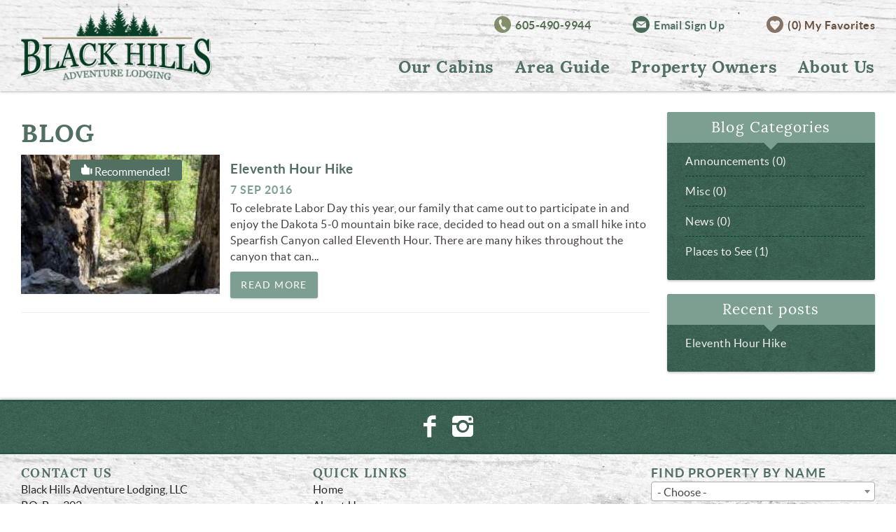

--- FILE ---
content_type: text/html; charset=utf-8
request_url: https://www.blackhillsadventurelodging.com/blog
body_size: 11852
content:
<!DOCTYPE html>
<!-- Sorry no IE7 support! -->
<!-- @see http://foundation.zurb.com/docs/index.html#basicHTMLMarkup -->

<!--[if IE 8]><html class="no-js lt-ie9" lang="en"> <![endif]-->
<!--[if gt IE 8]><!--> <html class="no-js" lang="en"> <!--<![endif]-->

<head>
  <!--[if IE]><![endif]-->
<meta charset="utf-8" />
<link rel="shortcut icon" href="https://www.blackhillsadventurelodging.com/sites/default/files/favicon.png" />
<meta name="viewport" content="width=device-width" />
<meta content="ie=edge, chrome=1" http-equiv="x-ua-compatible" />
<meta http-equiv="ImageToolbar" content="false" />
<link rel="apple-touch-icon-precomposed" href="/sites/all/themes/custom/vrweb_foundation/images/favicon-152.png" />
<meta name="generator" content="Drupal 7 (http://drupal.org)" />
<meta name="msapplication-TileColor" content="#ee5f27" />
<meta name="msapplication-TileImage" href="/sites/all/themes/custom/vrweb_foundation/images/favicon-144.png" />
<link rel="canonical" href="https://www.blackhillsadventurelodging.com/blog" />
<link rel="shortlink" href="https://www.blackhillsadventurelodging.com/blog" />
  <title>Blog | Black Hills Adventure Lodging</title>
  <link rel="stylesheet" href="https://www.blackhillsadventurelodging.com/sites/default/files/advagg_css/css__n1_1UwRK7hhdNxWSaaVRUnFQH3oaHFsWxWLesTcJPss__oK2iWYaWsnUrOG0XejBTnV3vPkKJ8SumK4atg5lLSPY__1Tz_Bd7FKj1G8R5PUDbwauzPlGZUcUwb1Ob54sWU9Zo.css" />
<link rel="stylesheet" href="https://www.blackhillsadventurelodging.com/sites/default/files/advagg_css/css__WTeMhojSGcpiPCHEwS7H0QbugijsSSMJ8nd5-p1NNzI__g8kJiycoqQxrwJupA89cZirX3BpKlgA-GTeRDOjmSfk__1Tz_Bd7FKj1G8R5PUDbwauzPlGZUcUwb1Ob54sWU9Zo.css" />
<link rel="stylesheet" href="https://www.blackhillsadventurelodging.com/sites/default/files/advagg_css/css__DJVWsB9CJVs_1IGdy-_cGuq4r6SVVaWbEnbS1U2p6y4__-VZwo-nOHQ8jOwHBs8iAakXDmGrlSDpOMrchWH61En8__1Tz_Bd7FKj1G8R5PUDbwauzPlGZUcUwb1Ob54sWU9Zo.css" />
<link rel="stylesheet" href="https://www.blackhillsadventurelodging.com/sites/default/files/advagg_css/css__gyIZa7TL2TzXT3TP9NlLWm4cgnFNarDZfGUfoeNgrM0__z71HrFYuEazbsXcvgccs5lXZf7dfGvrjEo5lcsGE0BY__1Tz_Bd7FKj1G8R5PUDbwauzPlGZUcUwb1Ob54sWU9Zo.css" />

<!--[if lt IE 9]>
<link rel="stylesheet" href="https://www.blackhillsadventurelodging.com/sites/all/themes/custom/vrweb_foundation/css/ie.css?t5j66z" />
<![endif]-->
  <script src="https://www.blackhillsadventurelodging.com/sites/default/files/advagg_js/js__y2G5kJtJHzEi2YMkbPUnPt9LFKcb00lZH_muQ8q1n2U__-UagLnp8K8-TyKWgKPe65iPqmdqp2zBSKrivrGqEZno__1Tz_Bd7FKj1G8R5PUDbwauzPlGZUcUwb1Ob54sWU9Zo.js"></script>
<script src="https://www.blackhillsadventurelodging.com/sites/default/files/advagg_js/js__9ici6QMeDS-cROq8R0RhuICsMGMP2wcJZNQQFsqQi44__X4Rruq2pzP-lYa7ohNqzXAw4U4QfJhhTFBE7GZ5LUcg__1Tz_Bd7FKj1G8R5PUDbwauzPlGZUcUwb1Ob54sWU9Zo.js"></script>
<script>(function(e,o,c,s,a,n,t){e['GoogleAnalyticsObject']=a;e[a]=e[a]||function(){(e[a].q=e[a].q||[]).push(arguments)},e[a].l=1*new Date();n=o.createElement(c),t=o.getElementsByTagName(c)[0];n.async=1;n.src=s;t.parentNode.insertBefore(n,t)})(window,document,'script','//www.google-analytics.com/analytics.js','ga');ga('create','UA-77267504-1',{'cookieDomain':'auto'});ga('set','anonymizeIp',!0);ga('send','pageview');</script>
<script>;jQuery.extend(Drupal.settings,{'basePath':'\/','pathPrefix':'','setHasJsCookie':0,'ajaxPageState':{'theme':'vrweb_foundation','theme_token':'0mR7jhAeAVGcf4m-r2klF4i4VjUoDGOTRIwkZTQl_ng','css':{'sites\/all\/modules\/contrib\/date\/date_api\/date.css':1,'sites\/all\/modules\/contrib\/date\/date_popup\/themes\/datepicker.1.7.css':1,'sites\/all\/modules\/contrib\/panopoly_wysiwyg\/panopoly-wysiwyg.css':1,'sites\/all\/modules\/contrib\/caption_filter\/caption-filter.css':1,'sites\/all\/modules\/contrib\/ctools\/css\/ctools.css':1,'sites\/all\/libraries\/select2-bluetent\/dist\/css\/select2.min.css':1,'sites\/all\/themes\/custom\/vrweb_foundation\/css\/vrweb_foundation.css':1,'sites\/all\/themes\/custom\/vrweb_foundation\/css\/ie.css':1},'js':{'misc\/jquery-extend-3.4.0.js':1,'misc\/jquery-html-prefilter-3.5.0-backport.js':1,'misc\/jquery.once.js':1,'sites\/all\/modules\/contrib\/jquery_update\/replace\/ui\/external\/jquery.cookie.js':1,'sites\/all\/modules\/vrweb\/vrweb_collection\/js\/vrweb_collection.js':1,'sites\/all\/modules\/vrweb\/vrweb_collection\/js\/vrweb_collection.link.js':1,'misc\/form-single-submit.js':1,'sites\/all\/modules\/contrib\/caption_filter\/js\/caption-filter.js':1,'sites\/all\/modules\/contrib\/google_analytics\/googleanalytics.js':1,'sites\/all\/libraries\/select2-bluetent\/dist\/js\/select2.min.js':1,'sites\/all\/modules\/vrweb\/vrweb_vr\/js\/vrweb_vr_jump.js':1,'sites\/all\/modules\/contrib\/ctools\/js\/jump-menu.js':1,'sites\/all\/modules\/rescms\/rc_core\/modules\/rc_ua\/js\/rc_ua_g4.js':1,'sites\/all\/themes\/custom\/vrweb_foundation\/js\/vendor\/custom.modernizr.js':1,'sites\/all\/themes\/custom\/vrweb_foundation\/js\/vendor\/foundation\/foundation.js':1,'sites\/all\/themes\/custom\/vrweb_foundation\/js\/vendor\/foundation\/foundation.alerts.js':1,'sites\/all\/themes\/custom\/vrweb_foundation\/js\/vendor\/foundation\/foundation.clearing.js':1,'sites\/all\/themes\/custom\/vrweb_foundation\/js\/vendor\/foundation\/foundation.forms.js':1,'sites\/all\/themes\/custom\/vrweb_foundation\/js\/vendor\/foundation\/foundation.placeholder.js':1,'sites\/all\/themes\/custom\/vrweb_foundation\/js\/vendor\/foundation\/foundation.reveal.js':1,'sites\/all\/themes\/custom\/vrweb_foundation\/js\/vendor\/foundation\/foundation.section.js':1,'sites\/all\/themes\/custom\/vrweb_foundation\/js\/vendor\/foundation\/foundation.tooltips.js':1,'sites\/all\/themes\/custom\/vrweb_foundation\/js\/vendor\/foundation\/foundation.topbar.js':1,'sites\/all\/themes\/custom\/vrweb_foundation\/js\/vendor\/jquery.ba-throttle-debounce.js':1,'sites\/all\/themes\/custom\/vrweb_foundation\/js\/vendor\/jquery.equalheights.min.js':1,'sites\/all\/themes\/custom\/vrweb_foundation\/js\/vrweb_foundation.js':1,'sites\/all\/modules\/contrib\/jquery_update\/replace\/jquery\/1.8\/jquery.min.js':1,'misc\/drupal.js':1}},'better_exposed_filters':{'views':{'blog':{'displays':{'page':{'filters':[]},'block_recent':{'filters':[]}}},'vacation_rental_listings':{'displays':{'vacation_rentals_dropdown':{'filters':[]}}}}},'urlIsAjaxTrusted':{'\/vacation-rentals\/spur-track-lodge':!0},'googleanalytics':{'trackOutbound':1,'trackMailto':1,'trackDownload':1,'trackDownloadExtensions':'7z|aac|arc|arj|asf|asx|avi|bin|csv|doc(x|m)?|dot(x|m)?|exe|flv|gif|gz|gzip|hqx|jar|jpe?g|js|mp(2|3|4|e?g)|mov(ie)?|msi|msp|pdf|phps|png|ppt(x|m)?|pot(x|m)?|pps(x|m)?|ppam|sld(x|m)?|thmx|qtm?|ra(m|r)?|sea|sit|tar|tgz|torrent|txt|wav|wma|wmv|wpd|xls(x|m|b)?|xlt(x|m)|xlam|xml|z|zip'},'vrweb_collection':{'namespaces':['favorites']}});</script>
  <!--[if lt IE 9]>
		<script src="//html5shiv.googlecode.com/svn/trunk/html5.js"></script>
	<![endif]-->

</head>
<body class="html not-front not-logged-in one-sidebar sidebar-second page-blog blog-content blog-ttd-events-page section-blog views-page" ><!-- Google Tag Manager -->
<script type="text/javascript">var dataLayer = [];</script>
<script></script>

<noscript><iframe src="//www.googletagmanager.com/ns.html?id=GTM-WC4PNZX"
 height="0" width="0" style="display:none;visibility:hidden"></iframe></noscript>
<script type="text/javascript">
(function(w,d,s,l,i){
  w[l]=w[l]||[];
  w[l].push({'gtm.start':new Date().getTime(),event:'gtm.js'});
  var f=d.getElementsByTagName(s)[0];
  var j=d.createElement(s);
  var dl=l!='dataLayer'?'&l='+l:'';
  j.src='//www.googletagmanager.com/gtm.js?id='+i+dl;
  j.type='text/javascript';
  j.async=true;
  f.parentNode.insertBefore(j,f);
})(window,document,'script','dataLayer','GTM-WC4PNZX');
</script>
<!-- End Google Tag Manager -->
  <div class="skip-link">
    <a href="#main-content" class="element-invisible element-focusable">Skip to main content</a>
  </div>
    <div role="document" class="page tpl-fw" id="document"> <header role="banner" class="l-header"><div class="header-content"> <span class="header-top-content"><div class="l-logo-header hide-for-medium-down large-4 columns"><div class="logo"> <a href="/" title="Home" rel="home" id="logo"> <img src="https://www.blackhillsadventurelodging.com/sites/all/themes/custom/vrweb_foundation/logo.png" alt="Home" /> </a><div id="site-name" class="element-invisible"> <strong> <a href="/" title="Home" rel="home"><span>Black Hills Adventure Lodging</span></a> </strong></div><div title="Black Hills Adventure Lodging" class="site-slogan element-invisible">Black Hills Adventure Lodging</div></div></div><div class="header-right small-12 large-8 columns"><div class="l-service-bar hide-for-medium-down"><ul class="inline-list right"><li class="vrweb_base_site_phone_number first"><a href="callto:6054909944" class="phone hide-for-medium-down">605-490-9944</a><a href="tel:6054909944" class="phone show-for-medium-down"><i class="fi-telephone"></i></a></li><li class="vrfusion_newsletter_form_client_newsletter_link"><a href="https://www.blackhillsadventurelodging.com/newsletter" class="vrfusion-newsletter-form-link"><i class="fi-mail"></i> <span class="service-label">Email Sign Up</span></a></li><li class="vrweb_favorites_my_favorites_link last"><a href="/my-favorites" class="favorites vrweb-collection-block-link" data-namespace="favorites"><i class="fi-heart"></i> (<span class="vrweb-collection-block-count">0</span>) <span class="service-label">My Favorites</span></a></li></ul></div></div> </span><span class="nav-wrapper"><div class="nav-contain"><div class="large-12 columns top-bar-container"> <nav class="top-bar" data-options=""><ul class="title-area inline-list"><li class="name show-for-medium-down"><a href="/" class="mobile-logo"></a></li><li class="slogan show-for-medium"><div>Black Hills Adventure Lodging</div></li><ul class="inline-list icon show-for-medium-down"><li class="vrweb_base_site_phone_number first"><a href="callto:6054909944" class="phone hide-for-medium-down">605-490-9944</a><a href="tel:6054909944" class="phone show-for-medium-down"><i class="fi-telephone"></i></a></li><li class="vrfusion_newsletter_form_client_newsletter_link"><a href="https://www.blackhillsadventurelodging.com/newsletter" class="vrfusion-newsletter-form-link"><i class="fi-mail"></i> <span class="service-label">Email Sign Up</span></a></li><li class="vrweb_favorites_my_favorites_link last"><a href="/my-favorites" class="favorites vrweb-collection-block-link" data-namespace="favorites"><i class="fi-heart"></i> (<span class="vrweb-collection-block-count">0</span>) <span class="service-label">My Favorites</span></a></li></ul><li class="toggle-topbar menu-icon"><a href="#"><span></span></a></li></ul> <section class="top-bar-section"><ul id="main-menu" class="main-nav right"><li class="first expanded has-dropdown"><a href="/vacation-rentals">Our Cabins</a><ul class="dropdown"><li class="first expanded show-for-small"><a href="/vacation-rentals">Our Cabins</a><li class="first leaf"><a href="/apple-springssturgis">Apple Springs/Sturgis</a></li><li class="leaf"><a href="/central-sdpierre">Central SD/Pierre Rentals</a></li><li class="leaf"><a href="/deer-mountain">Deer Mountain Rentals</a></li><li class="leaf"><a href="/gilded-mountain">Gilded Mountain Rentals</a></li><li class="leaf"><a href="/powder-house-pass">Powder House Pass Rentals</a></li><li class="leaf"><a href="/spearfish">Spearfish Rentals</a></li><li class="leaf"><a href="/spearfish-canyon">Spearfish Canyon Rentals</a></li><li class="leaf"><a href="/terry-peak">Terry Peak Rentals</a></li><li class="leaf"><a href="/hill-citycuster">Hill City/Custer</a></li><li class="leaf"><a href="/deadwood">Deadwood Rentals</a></li><li class="last leaf"><a href="/other-deadwood-locations">Other Deadwood Locations</a></li></ul></li><li class="expanded has-dropdown"><a href="/things-to-do-categories">Area Guide</a><ul class="dropdown"><li class="expanded show-for-small"><a href="/things-to-do-categories">Area Guide</a><li class="first leaf"><a href="/sturgis-motorcycle-rally">Sturgis Motorcycle Rally</a></li><li class="leaf"><a href="/things-to-do/places-ride-black-hills/road-vehicles-and-trails-information">Off Road Vehicles and Trails Info</a></li><li class="leaf"><a href="/snowmobile-trails-and-information">Snowmobile Conditions and Trails Info</a></li><li class="leaf"><a href="/things-to-do-categories">Things to Do</a></li><li class="last leaf"><a href="/events">Events</a></li></ul></li><li class="expanded has-dropdown"><a href="/why-choose-us">Property Owners</a><ul class="dropdown"><li class="expanded show-for-small"><a href="/why-choose-us">Property Owners</a><li class="first leaf"><a href="/why-choose-us">Why Choose Us?</a></li><li class="leaf"><a href="/owner-services">Owner Services</a></li><li class="last leaf"><a href="/request-information-about-our-property-management-services">Request Information About Our Property Management Services</a></li></ul></li><li class="last expanded has-dropdown"><a href="/about-us">About Us</a><ul class="dropdown"><li class="last expanded show-for-small"><a href="/about-us">About Us</a><li class="first leaf"><a href="/traveler-testimonials">Traveler Testimonials</a></li><li class="leaf"><a href="/contact-us">Contact Us</a></li><li class="leaf"><a href="/rental-terms-and-conditions">Vacation Rental Terms and Conditions</a></li><li class="leaf"><a href="/work-us-current-employment-opportunities">Work With Us - Employment Opps.</a></li><li class="leaf"><a href="/blog" class="active">Blog</a></li><li class="last leaf"><a href="https://www.blackhillsadventurelodging.com/covid-19-policies">COVID-19 Updates</a></li></ul></li></ul> </section> </nav></div></div> </span></div> </header> <section class="l-featured full-width" id="featured-wrapper"> </section><div id="page-content"><div class="off-canvas-trigger"> <a href="#"><span class="adv-search">Refine Search</span><i></i></a></div> <main role="main" class="row l-main"><div class="large-9 main columns"> <a id="main-content"></a><h2 class="element-invisible">You are here</h2><ul class="breadcrumbs"><li><a href="/">Home</a></li><li><a href="/about-us">About Us</a></li><li class="current"><a href="#">Blog</a></li></ul><h1 id="page-title" class="title">Blog</h1><div class="view view-blog view-id-blog view-display-id-page view-dom-id-8a8df053512117c39f79d782b50de47b"><div class="view-content"><div class="views-row views-row-1 views-row-odd views-row-first views-row-last"> <article class="zf-2col-stacked node node-blog node-promoted node-sticky node-teaser view-mode-teaser row"><div class="group-left columns small-4 large-4"><div class="field field-name-field-teaser-image"><a href="/blog/places-see/eleventh-hour-hike"><img src="https://www.blackhillsadventurelodging.com/sites/default/files/styles/listing_teasers/public/blog-teaser/photo_sep_03_1_27_11_pm_1.jpg" width="220" height="285" alt="Eleventh Hour Spearfish Canyon High Walls Hike Forest" title="Eleventh Hour Spearfish Canyon Hike" /></a></div><div class="vrweb-featured-wrapper"><i class="fi-like"></i> Recommended!</div></div><div class="group-right columns small-8 large-8"><div class="field field-name-title"><h3 class="title"><a href="/blog/places-see/eleventh-hour-hike">Eleventh Hour Hike</a></h3></div><div class="field field-name-post-date">7 Sep 2016</div><div class="field field-name-body"><p>To celebrate Labor Day this year, our family that came out to participate in and enjoy the Dakota 5-0 mountain bike race, decided to head out on a small hike into Spearfish Canyon called Eleventh Hour. There are many hikes throughout the canyon that can...</p></div><div class="field field-name-node-link"><a href="/blog/places-see/eleventh-hour-hike" class="">Read more</a></div></div> </article></div></div></div></div> <aside role="complementary" class="large-3 sidebar-second columns sidebar"> <a name="sidebar-content"></a> <section class="block block-menu block-menu-menu-blog-categories block-even clearfix"><h4 class="block-title">Blog Categories</h4><ul class="menu"><li class="first leaf"><a href="/blog/announcements" title="Announcements (0)">Announcements (0)</a></li><li class="leaf"><a href="/blog/misc" title="Misc (0)">Misc (0)</a></li><li class="leaf"><a href="/blog/news" title="News (0)">News (0)</a></li><li class="last leaf"><a href="/blog/places-see" title="Places to See (1)">Places to See (1)</a></li></ul> </section> <section class="block block-views block-views-blog-block-recent block-odd clearfix"><h4 class="block-title">Recent posts</h4><div class="view view-blog view-id-blog view-display-id-block_recent view-dom-id-04654c4f15a8dbb43a3a9f8389b06502"><div class="view-content"><div class="item-list"><ul><li class="views-row views-row-1 views-row-odd views-row-first views-row-last"> <a href="/blog/places-see/eleventh-hour-hike">Eleventh Hour Hike</a></li></ul></div></div></div> </section> </aside> </main> <section class="l-triptych row"> </section><div class="footer-wrapper"><div class="footer-top-wrapper"> <section class="row l-footer-columns footer-top"><div class="footer-first-top-content large-12 columns"> <section class="block block-menu block-menu-menu-footer-social-icons"><ul class="menu inline-list vrweb-social"><li class="first leaf facebook"><a href="https://www.facebook.com/BlackHillsAdventureLodging/?ref=br_rs" rel="external" target="_blank"><span>Facebook</span></a></li><li class="last leaf instagram"><a href="https://www.instagram.com/blackhillsadventurelodging/"><span>Instagram</span></a></li></ul> </section></div> </section></div><div class="footer-middle-wrapper"> <footer class="l-footer footer-middle row" role="contentinfo"><div class="footer-middle-content"> <section class="block block-vrweb-base block-vrweb-base-contact-us"><h4 class="block-title">Contact Us</h4><div><span>Black Hills Adventure Lodging, LLC</span><div><span>P.O. Box 302</span><br> <span>Deadwood</span>, <span>SD</span> <span>57732</span></div>Phone: <span>(605) 490-9944</span></div><p><strong><a href="/contact-us">Contact Us</a></strong></p> </section> <section class="block block-menu block-menu-menu-quick-links-one"><h4 class="block-title">Quick Links</h4><ul class="menu no-bullet vrweb-quick-list-one"><li class="first leaf"><a href="/">Home</a></li><li class="leaf"><a href="/about-us">About Us</a></li><li class="last leaf"><a href="/privacy-policy">Privacy Policy</a></li></ul> </section> <section class="block block-views block-views-1f0e0e87c933b05654af099bcf51afea"><div class="view view-vacation-rental-listings view-id-vacation_rental_listings view-display-id-vacation_rentals_dropdown view-dom-id-fa6a5f83d6caac042626fa617c5a2789"><div class="view-header"><h6>Find Property by Name</h6></div><div class="view-content"><form action="/vacation-rentals/spur-track-lodge" method="post" id="ctools-jump-menu" accept-charset="UTF-8"><div><div class="container-inline"><div class="form-item form-type-select form-item-jump"> <select class="ctools-jump-menu-select ctools-jump-menu-change form-select" id="edit-jump" name="jump"><option value="" selected="selected">- Choose -</option><option value="be7e802b5896879e3a1e51c17b74ab89::/vacation-rentals/2509-paramount"> 2509 Paramount</option><option value="ed77aa8e7938e10043c8fc03b8780c15::/vacation-rentals/2511-paramount"> 2511 Paramount</option><option value="6c59b55396fe60ec56e90d7f9fe94cca::/vacation-rentals/2515-paramount"> 2515 Paramount</option><option value="095fcfddcd4eabd796caa898283e4172::/vacation-rentals/2517-paramount"> 2517 Paramount</option><option value="39caadde887fcb10d2f67cd9b28734c5::/vacation-rentals/breath-fresh-air"> A Breath of Fresh Air</option><option value="20a5b50b42b3026ca4df903ed6ec8e71::/vacation-rentals/apache-rose"> Apache Rose</option><option value="daa5e114402caeece1bd8b37a197c700::/vacation-rentals/ashland-pines"> Ashland Pines</option><option value="792d3b3726c3eb1b5763fb950a62bccc::/vacation-rentals/aspen-summit"> Aspen Summit</option><option value="68485342d2685c51fcbb9ad5000a59f0::/vacation-rentals/aspen-view-lodge"> Aspen View Lodge</option><option value="690aaa83a22d2fa4fc5191a9fb224002::/vacation-rentals/barn"> Barn</option><option value="0ec028113ba78f508e3c1c6a8758e206::/vacation-rentals/base-camp-lodge"> Base Camp Lodge</option><option value="be27db78d331ea345802f23d0f89da4f::/vacation-rentals/bear-den"> Bear Den</option><option value="7808dcf6616f691140470392f3c27693::/vacation-rentals/bellefish-pines"> Bellefish Pines</option><option value="46d3530f81b71c3bc1a8b307f601f92f::/vacation-rentals/big-sky-605-lodge"> Big Sky 605 Lodge</option><option value="eecaa3bf9bdd87f8ce3e27574ca4d98d::/vacation-rentals/bigfoot-lodge"> Bigfoot Lodge</option><option value="5b2397bb8b5c587e42552b9660d6a445::/vacation-rentals/black-hills-haven"> Black Hills Haven</option><option value="fcd103df3d032eb107ddf78d28e6c400::/vacation-rentals/black-hills-hideaway"> Black Hills Hideaway</option><option value="bee10716a94de0538bcd567e57e0ffc0::/vacation-rentals/blackstone-canyon"> Blackstone Canyon</option><option value="3aad5f76e0bf393ccdb5ab97a68ffcc0::/vacation-rentals/bobcat-retreat"> Bobcat Retreat</option><option value="8b45e9c3449762f99cc6b92082a80bc9::/vacation-rentals/bourbon-ridge"> Bourbon Ridge</option><option value="9dae299604ee39724f6a8b6058852dfd::/vacation-rentals/bucket-list-retreat"> Bucket List Retreat</option><option value="5212f67b1d711d825d2a9ca6fca2baa8::/vacation-rentals/buffalo-trail-retreat"> Buffalo Trail Retreat</option><option value="4a1dcdebc7b414292be241fdc311cf43::/vacation-rentals/burks"> Burk&#039;s</option><option value="d8433294d767072ec7e22f2184229395::/vacation-rentals/cashs-sluice"> Cash&#039;s Sluice</option><option value="617f45876e0a46b976fc56926dd31ee7::/vacation-rentals/chloes-cottage"> Chloe&#039;s Cottage</option><option value="ac3561cf6b8d224829bdd52d691b702c::/vacation-rentals/claim-jumper"> Claim Jumper</option><option value="f9a25240918647165ebcad2909109ebc::/vacation-rentals/coach-house"> Coach House</option><option value="e8e002338c9a1c9ad0e08e742fa8ceb6::/vacation-rentals/cold-smoke-lodge"> Cold Smoke Lodge</option><option value="437758aeac3ac7f8a1b88c33ff483e5e::/vacation-rentals/cougar-camp"> Cougar Camp</option><option value="2bd722cdcb55bf5192db7e7aab9824e7::/vacation-rentals/couples-canyon-retreat"> Couples Canyon Retreat</option><option value="4734a3c0acda71aa62408f10053f35b3::/vacation-rentals/dancing-pines"> Dancing Pines</option><option value="8157554124736b7268bd54f56bb1c4f5::/vacation-rentals/dancing-sky-lodge"> Dancing Sky Lodge</option><option value="4b0c717b2735eae4b552edd4f94e79cb::/vacation-rentals/deadwood-barn-lodge-cabin"> Deadwood Barn Lodge Cabin</option><option value="7215bf686df87af3f160590cf3238f4d::/vacation-rentals/deadwood-meadows"> Deadwood Meadows</option><option value="3d5b825a7de703641102fb22ed94b351::/vacation-rentals/deadwood-retreat"> Deadwood Retreat</option><option value="1418b00f4e69beeae09382850a1fd09b::/vacation-rentals/deer-tracks"> Deer Tracks</option><option value="34791693599ff3516e37757f5c2545df::/vacation-rentals/diamond-rough"> Diamond In The Rough</option><option value="b721cd5824ccf454e0950abb9010fbd6::/vacation-rentals/diamond-ridge"> Diamond Ridge</option><option value="fd64e62a3bcbfad889e3065d517f3e45::/vacation-rentals/door-4"> Door 4</option><option value="274fecc531138921104cde62254bb872::/vacation-rentals/enchanted-main"> Enchanted on Main</option><option value="02e79d25178aab7806ef3b961346ccec::/vacation-rentals/ethereal-sunrise"> Ethereal Sunrise</option><option value="75fce0849a346dbdc71ed142243d772a::/vacation-rentals/falling-star-lodge"> Falling Star Lodge</option><option value="d3d1d21ebdcc5280c7c310048bfdc593::/vacation-rentals/fish-upon-star"> Fish Upon a Star</option><option value="2acf2fdcb619ea36996eeed336fdc279::/vacation-rentals/gilded-mountain-outpost"> Gilded Mountain Outpost</option><option value="f0b6ebe946f03a2fe5e203f7c59eade4::/vacation-rentals/gold-camp-lodge"> Gold Camp Lodge</option><option value="1c42b746b9504790fb25445d9b2e73b3::/vacation-rentals/gold-creek-lodge"> Gold Creek Lodge</option><option value="44d385bddc2f73ad74c1edc46ddda3ec::/vacation-rentals/gold-run-lodge"> Gold Run Lodge</option><option value="ef58a4ff14c086db4869000b39baca29::/vacation-rentals/good-life-lodge"> Good Life Lodge</option><option value="2be5c0e49837b24ede060eeefaacf9ef::/vacation-rentals/grand-lookout-lodge"> Grand Lookout Lodge</option><option value="5b5c13e2cee696bebb8fac8b2043bd3a::/vacation-rentals/hanna-creek-lodge"> Hanna Creek Lodge</option><option value="c49395597cfd2d98c76f98164a0de8bc::/vacation-rentals/happy-trails"> Happy Trails</option><option value="6b8f4e477fb5fd40ce163402274da00e::/vacation-rentals/hidden-gem"> Hidden Gem</option><option value="0e0e61bbc2e58e92bd05f3254236f46e::/vacation-rentals/hideaway-haven"> Hideaway Haven</option><option value="6b91b7b6b2f7e850628a16899abdbfdc::/vacation-rentals/high-country-lodge"> High Country Lodge</option><option value="e7caefd261b867ce49f81b68ebcebfc0::/vacation-rentals/hillside-creek-cabin"> Hillside Creek Cabin</option><option value="711cfbbfa0e3bba514f3cfe44805e764::/vacation-rentals/hygge-hills"> Hygge in the Hills</option><option value="179c50ce396eda7e11eba2738479c21e::/vacation-rentals/iron-wheel-lodge"> Iron Wheel Lodge</option><option value="68d3544e422177ef63cc7ba6196576ee::/vacation-rentals/jackalope-lodge"> Jackalope Lodge</option><option value="4f15e61c51acf652c26d4ca05abe5a62::/vacation-rentals/jubilation"> Jubilation</option><option value="309e7518ea0387e28990b825f5a23dad::/vacation-rentals/jug-house-lookout"> Jug House Lookout</option><option value="b46e3001c22512b9dbdf8eb7c4a575ed::/vacation-rentals/lazy-bear-lodge"> Lazy Bear Lodge</option><option value="d880634e1507869f17cd916104c4ede6::/vacation-rentals/legacy-ridge"> Legacy Ridge</option><option value="1aa0d4ff3a3d2774b1522f013cc5dd39::/vacation-rentals/living-pines"> Living in the Pines</option><option value="8c2e7b6fe35d1a94aecf38b6d8526e80::/vacation-rentals/living-it"> Living It Up</option><option value="0c2b6ef7f6a44102451b1eae8779e518::/vacation-rentals/living-edge"> Living On The Edge</option><option value="5380b051dbb4234348013f248cc68527::/vacation-rentals/longhorn-lodge"> Longhorn Lodge</option><option value="08ba5ad1c938ab37af1985ccedcd9763::/vacation-rentals/lookout-lodge"> Lookout Lodge</option><option value="e038ec3f36a8a379695ef44fabc35a38::/vacation-rentals/lookout-tower"> Lookout Tower</option><option value="2aabd21774f5bdcaf2700c607760d91d::/vacation-rentals/lunar-ridge"> Lunar Ridge</option><option value="2077f3ba1ed4f3902d595967f81b6e6e::/vacation-rentals/lynx-lodge"> Lynx Lodge</option><option value="52459ce4ed78009d9e59d403143a8f04::/vacation-rentals/majestic-pines"> Majestic Pines</option><option value="176c557715582f76457be4b4f5772d4a::/vacation-rentals/midnite-blue"> Midnite Blue</option><option value="9cf5d35528ddf8eee120da978b980a4a::/vacation-rentals/miners-roost"> Miners Roost</option><option value="5fdf8c21cad295a619b0e967f63e75d9::/vacation-rentals/misty-mountain"> Misty Mountain</option><option value="aaed1b97ae5de075b07d4a9396362ba4::/vacation-rentals/mk-hideaway"> MK Hideaway</option><option value="c44f9db34383b3309dbe62f153d884eb::/vacation-rentals/moondrift-station"> Moondrift Station</option><option value="c95f09c9b22a7902a0e3179ca0baa342::/vacation-rentals/morning-star-lodge"> Morning Star Lodge</option><option value="fa4a6b85d609deb72d65b1a7d5b49ba1::/vacation-rentals/mountain-breeze"> Mountain Breeze</option><option value="eb73732a433a46c9b7baf6c813595aca::/vacation-rentals/never-ending-view-lodge"> Never Ending View Lodge</option><option value="f9f56514438179905093bd20e96debb4::/vacation-rentals/course"> Off Course</option><option value="f6b47411065789dc2e4c5e3aee6fc1d6::/vacation-rentals/track"> Off Track</option><option value="ca73a0bb650ab1d8c55520d6833fab26::/vacation-rentals/old-fashioned"> Old Fashioned</option><option value="677843a1bf01a7ff505242721616a332::/vacation-rentals/mountain-time"> On Mountain Time</option><option value="a8f3c472eb9f5ca37c21ba44a54c827d::/vacation-rentals/overlook-haven"> Overlook Haven</option><option value="dca34e4b7c9b3a108aefc8e98c44fc0b::/vacation-rentals/overlook-oasis"> Overlook Oasis</option><option value="0c4a8c4da8e59da67909b7f5a99b81b2::/vacation-rentals/overlook-trailhead-lodge"> Overlook Trailhead Lodge</option><option value="1268d67a0a12af6f4a64b66e91f50427::/vacation-rentals/patriot-paradise"> Patriot Paradise</option><option value="e5abeee9cb121007ce29ee9e94ed9107::/vacation-rentals/pillar-peak"> Pillar Peak</option><option value="442ebb321a3fb13a20f6e911e662300f::/vacation-rentals/placer-place"> Placer Place</option><option value="9cf794627bbc65bd99c35c2646f242b4::/vacation-rentals/pokes-place"> Pokes Place</option><option value="f0ba8c730e182beacdd0ffcba4547693::/vacation-rentals/quittin-time"> Quittin&#039; Time</option><option value="69e9f1e5acf831359fd848c05a72204d::/vacation-rentals/reno-creek-lodge"> Reno Creek Lodge</option><option value="4d73838a399f6aee96ad25b0682f3b0c::/vacation-rentals/ridgewood"> Ridgewood</option><option value="78c2698eee57c36122b717f0f48032ec::/vacation-rentals/ringing-rock"> Ringing Rock</option><option value="97106a9992905ab20139564e4b7f02a1::/vacation-rentals/roundup-retreat"> Roundup Retreat</option><option value="29ad76b596c053a43e6e2bc3a3ddfe7b::/vacation-rentals/rustic-hideaway"> Rustic Hideaway</option><option value="924a270a4bca1c2fd764223e2fa20bea::/vacation-rentals/rusty-lantern-lodge"> Rusty Lantern Lodge</option><option value="a831876efe363356b4b2b5a09cc6f91c::/vacation-rentals/salty-dawg-lodge"> Salty Dawg Lodge</option><option value="91263422c84bed9a57992987bbea475a::/vacation-rentals/shacks-deadwood-1"> Shacks at Deadwood 1</option><option value="5a4d20054203596840721ab126bf7877::/vacation-rentals/shacks-deadwood-2"> Shacks at Deadwood 2</option><option value="202996e6f715323675b5fd75528f864e::/vacation-rentals/shacks-deadwood-3"> Shacks at Deadwood 3</option><option value="c58aed71d14bf82687aa282fec9f5d86::/vacation-rentals/shirt-tail-gulch-hideaway"> Shirt Tail Gulch Hideaway</option><option value="35813b5c8cb77c36b596c703250d6c6f::/vacation-rentals/sleepy-bear-cabin"> Sleepy Bear Cabin</option><option value="703060d1106e36e45ec74684770d6bae::/vacation-rentals/slippery-slope-lodge"> Slippery Slope Lodge</option><option value="134d717b7f20a41648e8112a96389e9d::/vacation-rentals/snowd-inn"> Snow&#039;d Inn</option><option value="f998654d65d7e840567472cffc76243a::/vacation-rentals/spacious-townhome-heart-spearfish"> Spacious Townhome In The Heart of Spearfish</option><option value="6330d66512d6f3f7c5751d951d8a78e5::/vacation-rentals/spearfish-cabin"> Spearfish Cabin</option><option value="68194c5a941e7adcd0c839ba043abbdf::/vacation-rentals/spearfish-hideaway"> Spearfish Hideaway</option><option value="d198638d2a1bca5968214f8252d1b3a2::/vacation-rentals/spur-track-lodge"> Spur Track Lodge</option><option value="75d4d9f5d3fd7cd514788035de8ca65a::/vacation-rentals/sterling-creek-cabin"> Sterling Creek Cabin</option><option value="cabb8de105abd730502c7f39bc2f475f::/vacation-rentals/sweet-retreat-baneberry"> Sweet Retreat On Baneberry</option><option value="c343e4f00c316e7984796b0db16c669e::/vacation-rentals/terry-edge-retreat"> Terry Edge Retreat</option><option value="2a2a07deed79c6b70a540316e6fa43e4::/vacation-rentals/bison"> The Bison</option><option value="7c56469d978a463384fd1b9790a54ca1::/vacation-rentals/heights-14a"> The Heights on 14A</option><option value="78a8f87f5561697a5fbee4956092dae6::/vacation-rentals/hideout-outlaw"> The Hideout on Outlaw</option><option value="8d368bf7c3d49f8d481c7728a917fcc8::/vacation-rentals/lookout-black-hills"> The Lookout at Black Hills</option><option value="a07c3f93e2307a86742665ede5aca900::/vacation-rentals/motherload"> The Motherload</option><option value="fe47e3c07bb9cceba9308177145d8839::/vacation-rentals/outback"> The Outback</option><option value="7bfe59ad3739a366b8753d6303e7bd89::/vacation-rentals/paragon"> The Paragon</option><option value="0ffa1c65bc2f6ddf550465f2232dab40::/vacation-rentals/parallel"> The Parallel</option><option value="5baa383a086a3467f1ec128b515a0dc9::/vacation-rentals/ponderosa"> The Ponderosa</option><option value="aab902b85176fc998192a30db8e37750::/vacation-rentals/summit-dancing-sky"> The Summit on Dancing Sky</option><option value="37447dc09b9b757bef38d0b667f24207::/vacation-rentals/tree-house"> The Tree House</option><option value="b45ccadcea38876742a5b4a31de4dcef::/vacation-rentals/timber-bark-lodge"> Timber Bark Lodge</option><option value="10744a998c6d2f4f66d3459c79ad55e7::/vacation-rentals/timberline-trolley-lodge"> Timberline Trolley Lodge</option><option value="b82cce80aadd20d9bcdc63666d2c0825::/vacation-rentals/timbers-lodge"> Timbers Lodge</option><option value="387e4adde5ec5d6a15b7534646276b20::/vacation-rentals/tinks-place"> Tink&#039;s Place</option><option value="9ce34dfe9f179d8f19cbe5e542cf68f6::/vacation-rentals/tipsy-timbers"> Tipsy Timbers</option><option value="008a5e8e384a154504dd2e5aa5829e70::/vacation-rentals/trailside-basecamp"> Trailside Basecamp</option><option value="0565aefeb699e1d1316b270b7556639a::/vacation-rentals/trailside-hideaway"> Trailside Hideaway</option><option value="2aae12260959d82c2e3fb378250971c3::/vacation-rentals/trailside-timbers-lodge"> Trailside Timbers Lodge</option><option value="8f571745ed15a592b1fe81d8e1a7288b::/vacation-rentals/trailside-treasure"> Trailside Treasure</option><option value="ca55636e7531e7485b8c0b03260e7dbe::/vacation-rentals/turkey-ridge"> Turkey Ridge</option><option value="e8811066e09ab32cf8ea7986368b9f75::/vacation-rentals/twilight-horizon-retreat"> Twilight Horizon Retreat</option><option value="40a5bb1f59862acd9e8dbfd5a797408d::/vacation-rentals/whispering-pines"> Whispering Pines</option><option value="ad2f5d246dc06e7136dbdfb7fee9d0d2::/vacation-rentals/white-horse-lodge"> White Horse Lodge</option><option value="101689959ef3a18a868a068ebd01c26b::/vacation-rentals/willies-hideaway"> Willie&#039;s Hideaway</option></select></div><button class="ctools-jump-menu-button ctools-jump-menu-hide form-submit" id="edit-go" name="op" value="Go" type="submit">Go</button></div><input type="hidden" name="form_build_id" value="form-3W80ZRTOoa7wxL_NQIH3bPhYrgsS1n6-O9GNfTp1FGk" /><input type="hidden" name="form_id" value="ctools_jump_menu" /></div></form></div></div> </section></div> </footer></div><div class="footer-bottom-wrapper"> <footer class="l-footer footer-bottom row" role="contentinfo"><div class="copyright large-6 small-12 columns"> &copy; 2026 Black Hills Adventure Lodging All rights reserved.</div><div class="powered-by large-6 small-12 columns"> <span>Powered by <a rel="nofollow" target="_blank" href="http://www.myvrfusion.com">rezFusion</a>. Built by <a rel="nofollow" target="_blank" href="http://www.bluetent.com">Bluetent</a></span></div> </footer></div></div></div></div>  <script src="https://www.blackhillsadventurelodging.com/sites/default/files/advagg_js/js__d-XDTGFDdqGFbWqDTqgOgdWahg0Fg3DGOdPgiaEMKwk__2emzjIjtUIzsiuET3yIKWWqqwPIOMFkamjD0iB6SblE__1Tz_Bd7FKj1G8R5PUDbwauzPlGZUcUwb1Ob54sWU9Zo.js"></script>
<script src="https://www.blackhillsadventurelodging.com/sites/default/files/advagg_js/js__Y3rJB-3VLXf9j7mOpHYoWZYqqNFmUQBnYl6qF6D_Nds__lv6KE8PAVwfLOFXiCMisidE3rOLKw6P28YA4mtVI0eI__1Tz_Bd7FKj1G8R5PUDbwauzPlGZUcUwb1Ob54sWU9Zo.js"></script>
<script src="https://www.blackhillsadventurelodging.com/sites/default/files/advagg_js/js__XVpofPJsFbylLZVQ_jLi43MSvLf6GEuhxqhYYVpIpDc__fkbenKdvqE8jueJeQBrrz1rWOhAkeYwkG-3AXHOxDKc__1Tz_Bd7FKj1G8R5PUDbwauzPlGZUcUwb1Ob54sWU9Zo.js"></script>
<script src="https://www.blackhillsadventurelodging.com/sites/default/files/advagg_js/js__LsYq5ln3Iw7j0iJVVpfB81w3bpvjdt3Bd-f6y_xiSiw__eQYi9rg_WdZsqa2wSxhEpVSAHYXJl-WOMjiSakCHIwc__1Tz_Bd7FKj1G8R5PUDbwauzPlGZUcUwb1Ob54sWU9Zo.js"></script>
    <script>
    (function ($, Drupal, window, document, undefined) {
      $(document).foundation();
    })(jQuery, Drupal, this, this.document);
  </script>
</body>
</html>


--- FILE ---
content_type: text/css
request_url: https://www.blackhillsadventurelodging.com/sites/default/files/advagg_css/css__n1_1UwRK7hhdNxWSaaVRUnFQH3oaHFsWxWLesTcJPss__oK2iWYaWsnUrOG0XejBTnV3vPkKJ8SumK4atg5lLSPY__1Tz_Bd7FKj1G8R5PUDbwauzPlGZUcUwb1Ob54sWU9Zo.css
body_size: 2722
content:
/**
   * @file
   * Main stylesheet for Date module.
   */
  
  /* Force start/end dates to float using inline-block, where it works, otherwise inline. */
  .container-inline-date {
    clear: both;
  }
  .container-inline-date .form-item {
    float: none;
    margin: 0;
    padding: 0;
  }
  .container-inline-date > .form-item {
    display: inline-block;
    margin-right: 0.5em; /* LTR */
    margin-bottom: 10px;
    vertical-align: top;
  }
  .container-inline-date .form-item .form-item {
    float: left; /* LTR */
  }
  .container-inline-date .form-item,
  .container-inline-date .form-item input {
    width: auto;
  }
  .container-inline-date .description {
    clear: both;
  }
  
  .container-inline-date .form-item input,
  .container-inline-date .form-item select,
  .container-inline-date .form-item option {
    margin-right: 5px; /* LTR */
  }
  
  .container-inline-date .date-spacer {
    margin-left: -5px; /* LTR */
  }
  
  .views-right-60 .container-inline-date div {
    margin: 0;
    padding: 0;
  }
  
  .container-inline-date .date-timezone .form-item {
    clear: both;
    float: none;
    width: auto;
  }
  
  /* The exposed Views form doesn't need some of these styles */
  .container-inline-date .date-padding {
    padding: 10px;
    float: left;
  }
  .views-exposed-form .container-inline-date .date-padding {
    padding: 0;
  }
  
  /* Fixes for date popup css so it will behave in Drupal */
  #calendar_div,
  #calendar_div td,
  #calendar_div th {
    margin: 0;
    padding: 0;
  }
  #calendar_div,
  .calendar_control,
  .calendar_links,
  .calendar_header,
  .calendar {
    border-collapse: separate;
    margin: 0;
    width: 185px;
  }
  
  .calendar td {
    padding: 0;
  }
  
  /* formatting for start/end dates in nodes and views */
  span.date-display-single {
  }
  span.date-display-start {
  }
  span.date-display-end {
  }
  
  .date-prefix-inline {
    display: inline-block;
  }
  
  .date-clear {
    clear: both;
    display: block;
    float: none;
  }
  
  .date-no-float {
    clear: both;
    float: none;
    width: 98%;
  }
  
  .date-float {
    clear: none;
    float: left;
    width: auto;
  }
  
  /* Add space between date option checkboxes ('All day' & 'Collect End Date') */
  .date-float .form-type-checkbox{
    padding-right: 1em;
  }
  
  /* Add space between the date and time portions of the date_select widget. */
  .form-type-date-select .form-type-select[class$=hour] {
    margin-left: .75em; /* LTR */
  }
  
  .date-container .date-format-delete {
    float: left;
    margin-top: 1.8em;
    margin-left: 1.5em;
  }
  .date-container .date-format-name {
    float: left;
  }
  .date-container .date-format-type {
    float: left;
    padding-left: 10px;
  }
  
  .date-container .select-container {
    clear: left;
    float: left;
  }
  
  /* Calendar day css */
  div.date-calendar-day {
    background: #F3F3F3;
    border-top: 1px solid #EEE;
    border-left: 1px solid #EEE;
    border-right: 1px solid #BBB;
    border-bottom: 1px solid #BBB;
    color: #999;
    float: left;
    line-height: 1;
    margin: 6px 10px 0 0;
    text-align: center;
    width: 40px;
  }
  
  div.date-calendar-day span {
    display: block;
    text-align: center;
  }
  div.date-calendar-day span.month {
    background-color: #B5BEBE;
    color: white;
    font-size: .9em;
    padding: 2px;
    text-transform: uppercase;
  }
  div.date-calendar-day span.day {
    font-size: 2em;
    font-weight: bold;
  }
  div.date-calendar-day span.year {
    font-size: .9em;
    padding: 2px;
  }
  
  /* Admin styling */
  .form-item.form-item-instance-widget-settings-input-format-custom,
  .form-item.form-item-field-settings-enddate-required {
    margin-left: 1.3em;
  }
  
  #edit-field-settings-granularity .form-type-checkbox {
    margin-right: .6em; /* LTR */
  }
  
  .date-year-range-select {
    margin-right: 1em;
  }/**/
#ui-datepicker-div {
  font-size: 100%;
  font-family: Verdana, sans-serif;
  background: #eee;
  border-right:2px #666 solid;
  border-bottom:2px #666 solid;
  z-index: 9999;
  }
  
  /* Datepicker
  ----------------------------------*/
  .ui-datepicker { width: 17em; padding: .2em .2em 0; }
  .ui-datepicker .ui-datepicker-header { position:relative; padding:.2em 0; }
  .ui-datepicker .ui-datepicker-prev, .ui-datepicker .ui-datepicker-next { position:absolute; top: 2px; width: 1.8em; height: 1.8em; }
  .ui-datepicker .ui-datepicker-prev-hover, .ui-datepicker .ui-datepicker-next-hover { top: 1px; }
  .ui-datepicker .ui-datepicker-prev { left:2px; }
  .ui-datepicker .ui-datepicker-next { right:2px; }
  .ui-datepicker .ui-datepicker-prev-hover { left:1px; }
  .ui-datepicker .ui-datepicker-next-hover { right:1px; }
  .ui-datepicker .ui-datepicker-prev span, .ui-datepicker .ui-datepicker-next span { display: block; position: absolute; left: 50%; margin-left: -8px; top: 50%; margin-top: -8px;  }
  .ui-datepicker .ui-datepicker-title { margin: 0 2.3em; line-height: 1.8em; text-align: center; }
  .ui-datepicker .ui-datepicker-title select { float:left; font-size:1em; margin:1px 0; }
  .ui-datepicker select.ui-datepicker-month-year {width: 100%;}
  .ui-datepicker select.ui-datepicker-month,
  .ui-datepicker select.ui-datepicker-year { width: 49%;}
  .ui-datepicker .ui-datepicker-title select.ui-datepicker-year { float: right; }
  .ui-datepicker table {width: 100%; font-size: .9em; border-collapse: collapse; margin:0 0 .4em; }
  .ui-datepicker th { padding: .7em .3em; text-align: center; font-weight: bold; border: 0;  }
  .ui-datepicker td { border: 0; padding: 1px; }
  .ui-datepicker td span, .ui-datepicker td a { display: block; padding: .2em; text-align: right; text-decoration: none; }
  .ui-datepicker .ui-datepicker-buttonpane { background-image: none; margin: .7em 0 0 0; padding:0 .2em; border-left: 0; border-right: 0; border-bottom: 0; }
  .ui-datepicker .ui-datepicker-buttonpane button { float: right; margin: .5em .2em .4em; cursor: pointer; padding: .2em .6em .3em .6em; width:auto; overflow:visible; }
  .ui-datepicker .ui-datepicker-buttonpane button.ui-datepicker-current { float:left; }
  
  /* with multiple calendars */
  .ui-datepicker.ui-datepicker-multi { width:auto; }
  .ui-datepicker-multi .ui-datepicker-group { float:left; }
  .ui-datepicker-multi .ui-datepicker-group table { width:95%; margin:0 auto .4em; }
  .ui-datepicker-multi-2 .ui-datepicker-group { width:50%; }
  .ui-datepicker-multi-3 .ui-datepicker-group { width:33.3%; }
  .ui-datepicker-multi-4 .ui-datepicker-group { width:25%; }
  .ui-datepicker-multi .ui-datepicker-group-last .ui-datepicker-header { border-left-width:0; }
  .ui-datepicker-multi .ui-datepicker-group-middle .ui-datepicker-header { border-left-width:0; }
  .ui-datepicker-multi .ui-datepicker-buttonpane { clear:left; }
  .ui-datepicker-row-break { clear:both; width:100%; }
  
  /* RTL support */
  .ui-datepicker-rtl { direction: rtl; }
  .ui-datepicker-rtl .ui-datepicker-prev { right: 2px; left: auto; }
  .ui-datepicker-rtl .ui-datepicker-next { left: 2px; right: auto; }
  .ui-datepicker-rtl .ui-datepicker-prev:hover { right: 1px; left: auto; }
  .ui-datepicker-rtl .ui-datepicker-next:hover { left: 1px; right: auto; }
  .ui-datepicker-rtl .ui-datepicker-buttonpane { clear:right; }
  .ui-datepicker-rtl .ui-datepicker-buttonpane button { float: left; }
  .ui-datepicker-rtl .ui-datepicker-buttonpane button.ui-datepicker-current { float:right; }
  .ui-datepicker-rtl .ui-datepicker-group { float:right; }
  .ui-datepicker-rtl .ui-datepicker-group-last .ui-datepicker-header { border-right-width:0; border-left-width:1px; }
  .ui-datepicker-rtl .ui-datepicker-group-middle .ui-datepicker-header { border-right-width:0; border-left-width:1px; }/**/
/**
   * TinyMCE WYSIWYG styling
   */
  
  body.mceContentBody {
    height: auto !important;
    background: none #FFF;
  }
  
  body.mceContentBody ol li,
  body.mceContentBody ul li {
    list-style-position: inside;
  }
  
  table.mceToolbar td {
     display: inline-block;
  }
  table.mceLayout {
    font-size: 1em;
  }
  
  .cirkuitSkin table.mceToolbar {
    width: auto;
  }
  
  .o2k7Skin table.mceLayout .mceListBox {
    padding-left: 0;
  }
  
  .o2k7Skin table.mceLayout .mceOpen {
    height: 24px;
  }
  
  .cirkuitSkin td.mceIframeContainer {
    border-bottom: 0;
  }
  
  .cirkuitSkin table tbody {
    width: auto;
  }
  
  .mceStatusbar > div {
    display: none;
  }
  
  /**
   * Markitup! Styling
   */
  div .markItUp {
    width: 100%;
  }
  
  div .markItUpHeader {
    background-color: #DFDFDF;
    height: 28px;
    padding-top: 1px;
    border-top: 1px solid #CCC;
    border-right: 1px solid #CCC;
    border-left: 1px solid #CCC;
  }
  
  div .markItUpHeader ul {
    margin: 0;
    padding: 0;
  }
  
  div .markItUpHeader ul li {
    border: 1px solid #CCC;
    background-color: #EEE;
    border-radius: 4px;
    margin-left: 2px;
    margin-top: 2px;
  }
  
  div .markItUpHeader ul a {
    margin: 2px 4px;
    padding: 0;
  }
  
  div .markItUpHeader ul .markItUpSeparator {
    margin-top: 4px;
  }
  
  #markItUpEdit-body-und-0-value, 
  #markItUpEdit-body-und-1-value, 
  #markItUpEdit-body-und-2-value, 
  #markItUpEdit-body-und-3-value, 
  #markItUpEdit-body-und-4-value, 
  #markItUpEdit-body-und-5-value, 
  #markItUpEdit-body-und-6-value, 
  #markItUpEdit-body-und-7-value, 
  #markItUpEdit-body-und-8-value, 
  #markItUpEdit-body-und-9-value {
    margin-bottom: 0;
  }
  
  .markItUpFooter {
    display: none;
  }
  
  /**
   * WYSIWYG Toggle Styling
   */
  #modalContent div.ctools-modal-content .format-toggle label,
  .format-toggle label {
    float: left;
    margin-right: 5px;
    margin-top: 2px;
    font-weight: 400;
    display: block;
    width: auto;
  }
  
  div.ctools-modal-content .format-toggle,
  .format-toggle {
    float: right;
    margin-top: 5px;
    margin-bottom: 5px;
  }/**/


--- FILE ---
content_type: text/css
request_url: https://www.blackhillsadventurelodging.com/sites/default/files/advagg_css/css__WTeMhojSGcpiPCHEwS7H0QbugijsSSMJ8nd5-p1NNzI__g8kJiycoqQxrwJupA89cZirX3BpKlgA-GTeRDOjmSfk__1Tz_Bd7FKj1G8R5PUDbwauzPlGZUcUwb1Ob54sWU9Zo.css
body_size: 788
content:
/**
   * @file
   * Caption filter default styling for displaying image captions.
   */
  
  div.caption,
  div.caption-width-container {
    max-width: 100%;
  }
  
  div.caption-inner {
    border: 1px solid #CCC;
    padding: 4px;
    background: #F3F3F3;
    font-size: 0.857em; /* assuming you have a base font size of 14px, this is 12px */
    text-align: center;
    max-width: 100%;
    width: auto;
  }
  
  div.caption p.caption-text {
    margin: .25em 0;
  }
  
  div.caption img,
  div.caption object {
    margin-bottom: 5px;
    display: block;
  }
  
  /** aligned captions **/
  div.caption-left {
    float: left;
    margin: 10px 10px 10px 0;
  }
  
  div.caption-right {
    float: right;
    margin: 10px 0 10px 10px;
  }
  
  div.caption-center {
    display: block;
    text-align: center;
  }
  
  div.caption-center .caption-width-container {
    display: inline-block;
  }/**/


--- FILE ---
content_type: text/css
request_url: https://www.blackhillsadventurelodging.com/sites/default/files/advagg_css/css__DJVWsB9CJVs_1IGdy-_cGuq4r6SVVaWbEnbS1U2p6y4__-VZwo-nOHQ8jOwHBs8iAakXDmGrlSDpOMrchWH61En8__1Tz_Bd7FKj1G8R5PUDbwauzPlGZUcUwb1Ob54sWU9Zo.css
body_size: 591
content:
.ctools-locked {
    color: red;
    border: 1px solid red;
    padding: 1em;
  }
  
  .ctools-owns-lock {
    background: #FFFFDD none repeat scroll 0 0;
    border: 1px solid #F0C020;
    padding: 1em;
  }
  
  a.ctools-ajaxing,
  input.ctools-ajaxing,
  button.ctools-ajaxing,
  select.ctools-ajaxing {
    padding-right: 18px !important;
    background: url(https://www.blackhillsadventurelodging.com/sites/all/modules/contrib/ctools/images/status-active.gif) right center no-repeat;
  }
  
  div.ctools-ajaxing {
    float: left;
    width: 18px;
    background: url(https://www.blackhillsadventurelodging.com/sites/all/modules/contrib/ctools/images/status-active.gif) center center no-repeat;
  }/**/


--- FILE ---
content_type: image/svg+xml
request_url: https://www.blackhillsadventurelodging.com/sites/all/themes/custom/vrweb_foundation/images/header-icon-heart.svg
body_size: 645
content:
<?xml version="1.0" encoding="utf-8"?>
<!-- Generator: Adobe Illustrator 19.1.0, SVG Export Plug-In . SVG Version: 6.00 Build 0)  -->
<svg version="1.1" id="Layer_1" xmlns="http://www.w3.org/2000/svg" xmlns:xlink="http://www.w3.org/1999/xlink" x="0px" y="0px"
	 viewBox="0 0 88 88" style="enable-background:new 0 0 88 88;" xml:space="preserve" preserveAspectRatio="xMinYMid">
<style type="text/css">
	.st0{opacity:0.75;fill:#624631;}
</style>
<path class="st0" d="M44,0C19.7,0,0,19.7,0,44s19.7,44,44,44s44-19.7,44-44S68.3,0,44,0z M45,71.8l-1,1l-1-1
	C30.8,60.3,18.3,48.3,18.3,36.2c0-3.5,1.4-6.7,4-9.2c2.6-2.4,6-3.8,9.6-3.8c0,0,0,0,0,0c6,0,9.4,2.8,12.1,7.1
	c3.7-5.8,7.5-7.1,12.1-7.1c0,0,0,0,0,0c7.5,0,13.6,5.8,13.6,12.9C69.7,48.3,57.2,60.3,45,71.8z"/>
</svg>


--- FILE ---
content_type: application/javascript
request_url: https://www.blackhillsadventurelodging.com/sites/default/files/advagg_js/js__Y3rJB-3VLXf9j7mOpHYoWZYqqNFmUQBnYl6qF6D_Nds__lv6KE8PAVwfLOFXiCMisidE3rOLKw6P28YA4mtVI0eI__1Tz_Bd7FKj1G8R5PUDbwauzPlGZUcUwb1Ob54sWU9Zo.js
body_size: 2412
content:
;jQuery.cookie=function(o,n,e){if(arguments.length>1&&(n===null||typeof n!=='object')){e=jQuery.extend({},e);if(n===null){e.expires=-1};if(typeof e.expires==='number'){var p=e.expires,r=e.expires=new Date();r.setDate(r.getDate()+p)};return(document.cookie=[encodeURIComponent(o),'=',e.raw?String(n):encodeURIComponent(String(n)),e.expires?'; expires='+e.expires.toUTCString():'',e.path?'; path='+e.path:'',e.domain?'; domain='+e.domain:'',e.secure?'; secure':''].join(''))};e=n||{};var t,i=e.raw?function(e){return e}:decodeURIComponent;return(t=new RegExp('(?:^|; )'+encodeURIComponent(o)+'=([^;]*)').exec(document.cookie))?i(t[1]):null};(function(e,n){'use strict';window.VRWeb=window.VRWeb||{};window.VRWeb.cookieCollection=function(i){var n=i,t=[],f,o=function(){f=e.cookie('vrweb_'+n);t[n]=f?e.parseJSON(f):[]},a=function(){e.cookie('vrweb_'+n,JSON.stringify(t[n]),{path:'/'})};this.get =function(){o();return t[n]};this.add=function(e){o();if(t[n].indexOf(e)===-1){t[n].push(e);a()};if(typeof ga!=='undefined'){ga('send',{'hitType':'event','eventCategory':'Fusion Collection','eventAction':'Add '+n,'eventLabel':e,'nonInteraction':1})};if(typeof ga4!=='undefined'){ga4.event({'event':'fusion_collection','eventCategory':'Fusion Collection','eventAction':'Add '+n,'nonInteraction':1,'eventLabel':e,})}
else if(typeof _gaq!=='undefined'){_gaq.push(['_trackEvent','Fusion Collection','Add '+n,e,0,!0])}};this.remove=function(e){o();var i=t[n].indexOf(e);if(i!==-1){t[n].splice(i,1);a()};if(typeof ga!=='undefined'){ga('send',{'hitType':'event','eventCategory':'Fusion Collection','eventAction':'Remove '+n,'eventLabel':e,'nonInteraction':1})};if(typeof ga4!=='undefined'){ga4.event({'event':'fusion_collection','eventCategory':'Fusion Collection','eventAction':'Remove '+n,'nonInteraction':1,'eventLabel':e,})}
else if(typeof _gaq!=='undefined'){_gaq.push(['_trackEvent','Fusion Collection','Remove '+n,e,0,!0])}};this.reset =function(){t[n]=[];a()};this.has=function(e){o();return this.indexOf.call(t[n],e)!==-1};this.indexOf=function(e){var n;if(typeof Array.prototype.indexOf==='function'){n=Array.prototype.indexOf}
else{n=function(e){var n=-1,t=-1;for(n=0;n<this.length;n++){if(this[n]===e){t=n;break}};return t}};return n.call(this,e)}}})(jQuery,Drupal);(function(e,a){var t=null;window.VRWeb.Link=window.VRWeb.Link||{};window.VRWeb.Link.updateBlock=function(e,t,a){var i=a,n=e[t].get().length,o=i.data('url')+'/'+e[t].get().join('+');i.find('span.vrweb-collection-block-count').text(n);i.attr('href',o)};a.behaviors.vrweb_collection={attach:function(a,i){if(i.vrweb_collection.namespaces&&t==null){t={};for(var o in i.vrweb_collection.namespaces){var n=i.vrweb_collection.namespaces[o];t[n]=new VRWeb.cookieCollection(n)}};e('a.vrweb-collection-block-link',a).on('VRWebCollectionUpdate',function(a,i,n){window.VRWeb.Link.updateBlock(t,n,e(this))}).each(function(){var a=e(this),i=a.attr('data-namespace');a.data({namespace:i,url:a.attr('href')}).removeAttr('data-namespace');window.VRWeb.Link.updateBlock(t,i,a)});e('a.vrweb-collection-link',a).on('VRWebCollectionUpdate',function(n,o,i){var a=e(this),l=a.data('url')+'/'+t[i].get().join('+');if(o==='add'){a.html(a.data('removeText'));a.attr('title',e(e('<div>'+a.data('removeText')+'</div>')).text());if(a.data('viewTextEnable')==1){var r='<span class="vrweb-collection-view '+i+'"> (';r+='<a href="'+l+'" class="vrweb-collection-view-link '+i+'">'+a.data('viewText')+'</a>';r+=')</span>';a.after(r)}}
else{a.html(a.data('addText'));a.attr('title',e('<div>'+a.data('addText')+'</div>').text());if(a.data('viewTextEnable')==1){a.next('span.vrweb-collection-view').remove()}};a.attr('href',l);e('a.vrweb-collection-block-link').trigger('VRWebCollectionUpdate',['count_update',i])}).each(function(){var a=e(this),i;a.data({namespace:a.attr('data-namespace'),id:a.attr('data-id'),addText:a.attr('data-add-text'),removeText:a.attr('data-remove-text'),viewText:a.attr('data-view-text'),viewTextEnable:a.attr('data-view-enable'),url:a.attr('href')}).removeAttr('data-namespace data-id data-add-text data-remove-text data-view-text');i=a.data('namespace');if(t[i].has(a.data('id'))){a.trigger('VRWebCollectionUpdate',['add',i])}
else{a.trigger('VRWebCollectionUpdate',['remove',i])}}).click(function(a){var n=e(this),o=n.data('id'),i=n.data('namespace');if(t[i].has(o)){t[i].remove(o);n.trigger('VRWebCollectionUpdate',['remove',i])}
else{t[i].add(o);n.trigger('VRWebCollectionUpdate',['add',i])};a.preventDefault();a.stopPropagation();return!1})}}})(jQuery,Drupal);(function(t){Drupal.behaviors.formSingleSubmit={attach:function(){function e(e){var a=t(e.currentTarget),r=a.serialize(),i=a.attr('data-drupal-form-submit-last');if(i===r){e.preventDefault()}
else{a.attr('data-drupal-form-submit-last',r)}};t('body').once('form-single-submit').delegate('form:not([method~="GET"])','submit.singleSubmit',e)}}})(jQuery);(function(t){t(document).bind('insertIntoActiveEditor',function(i,t){if(t['fields']['title']&&Drupal.settings.captionFilter.widgets[t['widgetType']]){t['content']='[caption caption="'+t['fields']['title'].replace(/"/g,'\\"')+'"]'+t['content']+'[/caption]'}});Drupal.captionFilter=Drupal.captionFilter||{};Drupal.captionFilter.toHTML=function(t,i){return t.replace(/(?:<p>)?\[caption([^\]]*)\]([\s\S]+?)\[\/caption\](?:<\/p>)?[\s\u00a0]*/g,function(n,c,a){var p,t,e,o;c=c.replace(/\\?'|\\&#39;|\\&#039;/g,'&#39;').replace(/\\"|\\&quot;/g,'&quot;');a=a.replace(/\\&#39;|\\&#039;/g,'&#39;').replace(/\\&quot;/g,'&quot;');p=c.match(/id=['"]([^'"]+)/i);t=c.match(/align=['"]([^'"]+)/i);ct=c.match(/caption=['"]([^'"]+)/i);e=a.match(/width=['"]([0-9]+)/);p=(p&&p[1])?p[1]:'';t=(t&&t[1])?'caption-'+t[1]:'';ct=(ct&&ct[1])?ct[1].replace(/\\\\"/,'"'):'';e=(e&&e[1])?parseInt(e[1])+'px':'auto';if(i=='tinymce')o=(t=='caption-center')?'mceTemp mceIEcenter':'mceTemp';else if(i=='ckeditor')o=(t=='caption-center')?'mceTemp mceIEcenter':'mceTemp';else o='';if(ct){return'<div class="caption '+t+' '+o+' draggable"><div class="caption-width-container" style="width: '+e+'"><div class="caption-inner">'+a+'<p class="caption-text">'+ct+'</p></div></div></div>'}
else{return'<div class="caption '+t+' '+o+' draggable"><div class="caption-width-container" style="width: '+e+'"><div class="caption-inner">'+a+'</div></div></div>'}})};Drupal.captionFilter.toTag=function(t){return t.replace(/(<div class="caption [^"]*">)\s*<div[^>]+>\s*<div[^>]+>(.+?)<\/div>\s*<\/div>\s*<\/div>\s*/gi,function(i,e,c){var t;t=e.match(/class=.*?caption-(left|center|right)/i);t=(t&&t[1])?t[1]:'';caption=c.match(/\<p class="caption-text"\>(.*)\<\/p\>/);caption_html=(caption&&caption[0])?caption[0]:'';caption=(caption&&caption[1])?caption[1].replace(/"/g,'\\"'):'';c=c.replace(caption_html,'');return'[caption'+(caption?(' caption="'+caption+'"'):'')+(t?(' align="'+t+'"'):'')+']'+c+'[/caption]'})}})(jQuery);

--- FILE ---
content_type: application/javascript
request_url: https://www.blackhillsadventurelodging.com/sites/default/files/advagg_js/js__LsYq5ln3Iw7j0iJVVpfB81w3bpvjdt3Bd-f6y_xiSiw__eQYi9rg_WdZsqa2wSxhEpVSAHYXJl-WOMjiSakCHIwc__1Tz_Bd7FKj1G8R5PUDbwauzPlGZUcUwb1Ob54sWU9Zo.js
body_size: 25156
content:
/* Modernizr 2.6.2 (Custom Build) | MIT & BSD
 * Build: http://modernizr.com/download/#-inlinesvg-svg-svgclippaths-touch-shiv-mq-cssclasses-teststyles-prefixes-ie8compat-load
 */
;window.Modernizr=function(a,b,c){function y(a){j.cssText=a}function z(a,b){return y(m.join(a+";")+(b||""))}function A(a,b){return typeof a===b}function B(a,b){return!!~(""+a).indexOf(b)}function C(a,b,d){for(var e in a){var f=b[a[e]];if(f!==c)return d===!1?a[e]:A(f,"function")?f.bind(d||b):f}return!1}var d="2.6.2",e={},f=!0,g=b.documentElement,h="modernizr",i=b.createElement(h),j=i.style,k,l={}.toString,m=" -webkit- -moz- -o- -ms- ".split(" "),n={svg:"http://www.w3.org/2000/svg"},o={},p={},q={},r=[],s=r.slice,t,u=function(a,c,d,e){var f,i,j,k,l=b.createElement("div"),m=b.body,n=m||b.createElement("body");if(parseInt(d,10))while(d--)j=b.createElement("div"),j.id=e?e[d]:h+(d+1),l.appendChild(j);return f=["&#173;",'<style id="s',h,'">',a,"</style>"].join(""),l.id=h,(m?l:n).innerHTML+=f,n.appendChild(l),m||(n.style.background="",n.style.overflow="hidden",k=g.style.overflow,g.style.overflow="hidden",g.appendChild(n)),i=c(l,a),m?l.parentNode.removeChild(l):(n.parentNode.removeChild(n),g.style.overflow=k),!!i},v=function(b){var c=a.matchMedia||a.msMatchMedia;if(c)return c(b).matches;var d;return u("@media "+b+" { #"+h+" { position: absolute; } }",function(b){d=(a.getComputedStyle?getComputedStyle(b,null):b.currentStyle)["position"]=="absolute"}),d},w={}.hasOwnProperty,x;!A(w,"undefined")&&!A(w.call,"undefined")?x=function(a,b){return w.call(a,b)}:x=function(a,b){return b in a&&A(a.constructor.prototype[b],"undefined")},Function.prototype.bind||(Function.prototype.bind=function(b){var c=this;if(typeof c!="function")throw new TypeError;var d=s.call(arguments,1),e=function(){if(this instanceof e){var a=function(){};a.prototype=c.prototype;var f=new a,g=c.apply(f,d.concat(s.call(arguments)));return Object(g)===g?g:f}return c.apply(b,d.concat(s.call(arguments)))};return e}),o.touch=function(){var c;return"ontouchstart"in a||a.DocumentTouch&&b instanceof DocumentTouch?c=!0:u(["@media (",m.join("touch-enabled),("),h,")","{#modernizr{top:9px;position:absolute}}"].join(""),function(a){c=a.offsetTop===9}),c},o.svg=function(){return!!b.createElementNS&&!!b.createElementNS(n.svg,"svg").createSVGRect},o.inlinesvg=function(){var a=b.createElement("div");return a.innerHTML="<svg/>",(a.firstChild&&a.firstChild.namespaceURI)==n.svg},o.svgclippaths=function(){return!!b.createElementNS&&/SVGClipPath/.test(l.call(b.createElementNS(n.svg,"clipPath")))};for(var D in o)x(o,D)&&(t=D.toLowerCase(),e[t]=o[D](),r.push((e[t]?"":"no-")+t));return e.addTest=function(a,b){if(typeof a=="object")for(var d in a)x(a,d)&&e.addTest(d,a[d]);else{a=a.toLowerCase();if(e[a]!==c)return e;b=typeof b=="function"?b():b,typeof f!="undefined"&&f&&(g.className+=" "+(b?"":"no-")+a),e[a]=b}return e},y(""),i=k=null,function(a,b){function k(a,b){var c=a.createElement("p"),d=a.getElementsByTagName("head")[0]||a.documentElement;return c.innerHTML="x<style>"+b+"</style>",d.insertBefore(c.lastChild,d.firstChild)}function l(){var a=r.elements;return typeof a=="string"?a.split(" "):a}function m(a){var b=i[a[g]];return b||(b={},h++,a[g]=h,i[h]=b),b}function n(a,c,f){c||(c=b);if(j)return c.createElement(a);f||(f=m(c));var g;return f.cache[a]?g=f.cache[a].cloneNode():e.test(a)?g=(f.cache[a]=f.createElem(a)).cloneNode():g=f.createElem(a),g.canHaveChildren&&!d.test(a)?f.frag.appendChild(g):g}function o(a,c){a||(a=b);if(j)return a.createDocumentFragment();c=c||m(a);var d=c.frag.cloneNode(),e=0,f=l(),g=f.length;for(;e<g;e++)d.createElement(f[e]);return d}function p(a,b){b.cache||(b.cache={},b.createElem=a.createElement,b.createFrag=a.createDocumentFragment,b.frag=b.createFrag()),a.createElement=function(c){return r.shivMethods?n(c,a,b):b.createElem(c)},a.createDocumentFragment=Function("h,f","return function(){var n=f.cloneNode(),c=n.createElement;h.shivMethods&&("+l().join().replace(/\w+/g,function(a){return b.createElem(a),b.frag.createElement(a),'c("'+a+'")'})+");return n}")(r,b.frag)}function q(a){a||(a=b);var c=m(a);return r.shivCSS&&!f&&!c.hasCSS&&(c.hasCSS=!!k(a,"article,aside,figcaption,figure,footer,header,hgroup,nav,section{display:block}mark{background:#FF0;color:#000}")),j||p(a,c),a}var c=a.html5||{},d=/^<|^(?:button|map|select|textarea|object|iframe|option|optgroup)$/i,e=/^(?:a|b|code|div|fieldset|h1|h2|h3|h4|h5|h6|i|label|li|ol|p|q|span|strong|style|table|tbody|td|th|tr|ul)$/i,f,g="_html5shiv",h=0,i={},j;(function(){try{var a=b.createElement("a");a.innerHTML="<xyz></xyz>",f="hidden"in a,j=a.childNodes.length==1||function(){b.createElement("a");var a=b.createDocumentFragment();return typeof a.cloneNode=="undefined"||typeof a.createDocumentFragment=="undefined"||typeof a.createElement=="undefined"}()}catch(c){f=!0,j=!0}})();var r={elements:c.elements||"abbr article aside audio bdi canvas data datalist details figcaption figure footer header hgroup mark meter nav output progress section summary time video",shivCSS:c.shivCSS!==!1,supportsUnknownElements:j,shivMethods:c.shivMethods!==!1,type:"default",shivDocument:q,createElement:n,createDocumentFragment:o};a.html5=r,q(b)}(this,b),e._version=d,e._prefixes=m,e.mq=v,e.testStyles=u,g.className=g.className.replace(/(^|\s)no-js(\s|$)/,"$1$2")+(f?" js "+r.join(" "):""),e}(this,this.document),function(a,b,c){function d(a){return"[object Function]"==o.call(a)}function e(a){return"string"==typeof a}function f(){}function g(a){return!a||"loaded"==a||"complete"==a||"uninitialized"==a}function h(){var a=p.shift();q=1,a?a.t?m(function(){("c"==a.t?B.injectCss:B.injectJs)(a.s,0,a.a,a.x,a.e,1)},0):(a(),h()):q=0}function i(a,c,d,e,f,i,j){function k(b){if(!o&&g(l.readyState)&&(u.r=o=1,!q&&h(),l.onload=l.onreadystatechange=null,b)){"img"!=a&&m(function(){t.removeChild(l)},50);for(var d in y[c])y[c].hasOwnProperty(d)&&y[c][d].onload()}}var j=j||B.errorTimeout,l=b.createElement(a),o=0,r=0,u={t:d,s:c,e:f,a:i,x:j};1===y[c]&&(r=1,y[c]=[]),"object"==a?l.data=c:(l.src=c,l.type=a),l.width=l.height="0",l.onerror=l.onload=l.onreadystatechange=function(){k.call(this,r)},p.splice(e,0,u),"img"!=a&&(r||2===y[c]?(t.insertBefore(l,s?null:n),m(k,j)):y[c].push(l))}function j(a,b,c,d,f){return q=0,b=b||"j",e(a)?i("c"==b?v:u,a,b,this.i++,c,d,f):(p.splice(this.i++,0,a),1==p.length&&h()),this}function k(){var a=B;return a.loader={load:j,i:0},a}var l=b.documentElement,m=a.setTimeout,n=b.getElementsByTagName("script")[0],o={}.toString,p=[],q=0,r="MozAppearance"in l.style,s=r&&!!b.createRange().compareNode,t=s?l:n.parentNode,l=a.opera&&"[object Opera]"==o.call(a.opera),l=!!b.attachEvent&&!l,u=r?"object":l?"script":"img",v=l?"script":u,w=Array.isArray||function(a){return"[object Array]"==o.call(a)},x=[],y={},z={timeout:function(a,b){return b.length&&(a.timeout=b[0]),a}},A,B;B=function(a){function b(a){var a=a.split("!"),b=x.length,c=a.pop(),d=a.length,c={url:c,origUrl:c,prefixes:a},e,f,g;for(f=0;f<d;f++)g=a[f].split("="),(e=z[g.shift()])&&(c=e(c,g));for(f=0;f<b;f++)c=x[f](c);return c}function g(a,e,f,g,h){var i=b(a),j=i.autoCallback;i.url.split(".").pop().split("?").shift(),i.bypass||(e&&(e=d(e)?e:e[a]||e[g]||e[a.split("/").pop().split("?")[0]]),i.instead?i.instead(a,e,f,g,h):(y[i.url]?i.noexec=!0:y[i.url]=1,f.load(i.url,i.forceCSS||!i.forceJS&&"css"==i.url.split(".").pop().split("?").shift()?"c":c,i.noexec,i.attrs,i.timeout),(d(e)||d(j))&&f.load(function(){k(),e&&e(i.origUrl,h,g),j&&j(i.origUrl,h,g),y[i.url]=2})))}function h(a,b){function c(a,c){if(a){if(e(a))c||(j=function(){var a=[].slice.call(arguments);k.apply(this,a),l()}),g(a,j,b,0,h);else if(Object(a)===a)for(n in m=function(){var b=0,c;for(c in a)a.hasOwnProperty(c)&&b++;return b}(),a)a.hasOwnProperty(n)&&(!c&&!--m&&(d(j)?j=function(){var a=[].slice.call(arguments);k.apply(this,a),l()}:j[n]=function(a){return function(){var b=[].slice.call(arguments);a&&a.apply(this,b),l()}}(k[n])),g(a[n],j,b,n,h))}else!c&&l()}var h=!!a.test,i=a.load||a.both,j=a.callback||f,k=j,l=a.complete||f,m,n;c(h?a.yep:a.nope,!!i),i&&c(i)}var i,j,l=this.yepnope.loader;if(e(a))g(a,0,l,0);else if(w(a))for(i=0;i<a.length;i++)j=a[i],e(j)?g(j,0,l,0):w(j)?B(j):Object(j)===j&&h(j,l);else Object(a)===a&&h(a,l)},B.addPrefix=function(a,b){z[a]=b},B.addFilter=function(a){x.push(a)},B.errorTimeout=1e4,null==b.readyState&&b.addEventListener&&(b.readyState="loading",b.addEventListener("DOMContentLoaded",A=function(){b.removeEventListener("DOMContentLoaded",A,0),b.readyState="complete"},0)),a.yepnope=k(),a.yepnope.executeStack=h,a.yepnope.injectJs=function(a,c,d,e,i,j){var k=b.createElement("script"),l,o,e=e||B.errorTimeout;k.src=a;for(o in d)k.setAttribute(o,d[o]);c=j?h:c||f,k.onreadystatechange=k.onload=function(){!l&&g(k.readyState)&&(l=1,c(),k.onload=k.onreadystatechange=null)},m(function(){l||(l=1,c(1))},e),i?k.onload():n.parentNode.insertBefore(k,n)},a.yepnope.injectCss=function(a,c,d,e,g,i){var e=b.createElement("link"),j,c=i?h:c||f;e.href=a,e.rel="stylesheet",e.type="text/css";for(j in d)e.setAttribute(j,d[j]);g||(n.parentNode.insertBefore(e,n),m(c,0))}}(this,document),Modernizr.load=function(){yepnope.apply(window,[].slice.call(arguments,0))},Modernizr.addTest("ie8compat",function(){return!window.addEventListener&&document.documentMode&&document.documentMode===7});
;/**/
;var libFuncName=null;if(typeof jQuery==='undefined'&&typeof Zepto==='undefined'&&typeof $==='function'){libFuncName=$}
else if(typeof jQuery==='function'){libFuncName=jQuery}
else if(typeof Zepto==='function'){libFuncName=Zepto}
else{throw new TypeError()}(function(t,n,e,i){'use strict';n.matchMedia=n.matchMedia||(function(t,n){'use strict';var o,r=t.documentElement,s=r.firstElementChild||r.firstChild,i=t.createElement('body'),e=t.createElement('div');e.id='mq-test-1';e.style.cssText='position:absolute;top:-100em';i.style.background='none';i.appendChild(e);return function(t){e.innerHTML='&shy;<style media="'+t+'"> #mq-test-1 { width: 42px; }</style>';r.insertBefore(i,s);o=e.offsetWidth===42;r.removeChild(i);return{matches:o,media:t}}}(e));if(!Array.prototype.filter){Array.prototype.filter=function(t){'use strict';if(this==null){throw new TypeError()};var e=Object(this),o=e.length>>>0;if(typeof t!=='function'){return};var i=[],s=arguments[1];for(var n=0;n<o;n++){if(n in e){var r=e[n];if(t&&t.call(s,r,n,e)){i.push(r)}}};return i}};if(!Function.prototype.bind){Function.prototype.bind=function(t){if(typeof this!=='function'){throw new TypeError('Function.prototype.bind - what is trying to be bound is not callable')};var r=Array.prototype.slice.call(arguments,1),i=this,n=function(){},e=function(){return i.apply(this instanceof n&&t?this:t,r.concat(Array.prototype.slice.call(arguments)))};n.prototype=this.prototype;e.prototype=new n();return e}};if(!Array.prototype.indexOf){Array.prototype.indexOf=function(t){'use strict';if(this==null){throw new TypeError()};var r=Object(this),i=r.length>>>0;if(i===0){return-1};var n=0;if(arguments.length>1){n=Number(arguments[1]);if(n!=n){n=0}
else if(n!=0&&n!=Infinity&&n!=-Infinity){n=(n>0||-1)*Math.floor(Math.abs(n))}};if(n>=i){return-1};var e=n>=0?n:Math.max(i-Math.abs(n),0);for(;e<i;e++){if(e in r&&r[e]===t){return e}};return-1}};t.fn.stop=t.fn.stop||function(){return this};n.Foundation={name:'Foundation',version:'4.3.1',cache:{},init:function(n,e,a,u,h,o){var r,i=[n,a,u,h],s=[],o=o||!1;if(o)this.nc=o;this.rtl=/rtl/i.test(t('html').attr('dir'));this.scope=n||this.scope;if(e&&typeof e==='string'&&!/reflow/i.test(e)){if(/off/i.test(e))return this.off();r=e.split(' ');if(r.length>0){for(var f=r.length-1;f>=0;f--){s.push(this.init_lib(r[f],i))}}}
else{if(/reflow/i.test(e))i[1]='reflow';for(var l in this.libs){s.push(this.init_lib(l,i))}};if(typeof e==='function'){i.unshift(e)};return this.response_obj(s,i)},response_obj:function(t,n){for(var e=0,i=n.length;e<i;e++){if(typeof n[e]==='function'){return n[e]({errors:t.filter(function(t){if(typeof t==='string')return t})})}};return t},init_lib:function(t,n){return this.trap(function(){if(this.libs.hasOwnProperty(t)){this.patch(this.libs[t]);return this.libs[t].init.apply(this.libs[t],n)}
else{return function(){}}}.bind(this),t)},trap:function(t,n){if(!this.nc){try{return t()}catch(e){return this.error({name:n,message:'could not be initialized',more:e.name+' '+e.message})}};return t()},patch:function(t){this.fix_outer(t);t.scope=this.scope;t.rtl=this.rtl},inherit:function(t,n){var i=n.split(' ');for(var e=i.length-1;e>=0;e--){if(this.lib_methods.hasOwnProperty(i[e])){this.libs[t.name][i[e]]=this.lib_methods[i[e]]}}},random_str:function(t){var n='0123456789ABCDEFGHIJKLMNOPQRSTUVWXYZabcdefghijklmnopqrstuvwxyz'.split('');if(!t){t=Math.floor(Math.random()*n.length)};var i='';for(var e=0;e<t;e++){i+=n[Math.floor(Math.random()*n.length)]};return i},libs:{},lib_methods:{set_data:function(t,n){var e=[this.name,+new Date(),Foundation.random_str(5)].join('-');Foundation.cache[e]=n;t.attr('data-'+this.name+'-id',e);return n},get_data:function(t){return Foundation.cache[t.attr('data-'+this.name+'-id')]},remove_data:function(n){if(n){delete Foundation.cache[n.attr('data-'+this.name+'-id')];n.attr('data-'+this.name+'-id','')}
else{t('[data-'+this.name+'-id]').each(function(){delete Foundation.cache[t(this).attr('data-'+this.name+'-id')];t(this).attr('data-'+this.name+'-id','')})}},throttle:function(t,n){var e=null;return function(){var r=this,i=arguments;clearTimeout(e);e=setTimeout(function(){t.apply(r,i)},n)}},data_options:function(n){var s={},i,e,o=(n.attr('data-options')||':').split(';'),f=o.length;function a(t){return!isNaN(t-0)&&t!==null&&t!==''&&t!==!1&&t!==!0};function r(n){if(typeof n==='string')return t.trim(n);return n};for(i=f-1;i>=0;i--){e=o[i].split(':');if(/true/i.test(e[1]))e[1]=!0;if(/false/i.test(e[1]))e[1]=!1;if(a(e[1]))e[1]=parseInt(e[1],10);if(e.length===2&&e[0].length>0){s[r(e[0])]=r(e[1])}};return s},delay:function(t,n){return setTimeout(t,n)},scrollTo:function(e,i,r){if(r<0)return;var s=i-t(n).scrollTop(),o=s/r*10;this.scrollToTimerCache=setTimeout(function(){if(!isNaN(parseInt(o,10))){n.scrollTo(0,t(n).scrollTop()+o);this.scrollTo(e,i,r-10)}}.bind(this),10)},scrollLeft:function(t){if(!t.length)return;return('scrollLeft' in t[0])?t[0].scrollLeft:t[0].pageXOffset},empty:function(t){if(t.length&&t.length>0)return!1;if(t.length&&t.length===0)return!0;for(var n in t){if(hasOwnProperty.call(t,n))return!1};return!0}},fix_outer:function(t){t.outerHeight=function(t,n){if(typeof Zepto==='function'){return t.height()};if(typeof n!=='undefined'){return t.outerHeight(n)};return t.outerHeight()};t.outerWidth=function(t,n){if(typeof Zepto==='function'){return t.width()};if(typeof n!=='undefined'){return t.outerWidth(n)};return t.outerWidth()}},error:function(t){return t.name+' '+t.message+'; '+t.more},off:function(){t(this.scope).off('.fndtn');t(n).off('.fndtn');return!0},zj:t};t.fn.foundation=function(){var t=Array.prototype.slice.call(arguments,0);return this.each(function(){Foundation.init.apply(Foundation,[this].concat(t));return this})}}(libFuncName,this,this.document));(function(t,i,s,e){'use strict';Foundation.libs.alerts={name:'alerts',version:'4.2.2',settings:{speed:300,callback:function(){}},init:function(i,s,e){this.scope=i||this.scope;if(typeof s==='object'){t.extend(!0,this.settings,s)};if(typeof s!=='string'){if(!this.settings.init){this.events()};return this.settings.init}
else{return this[s].call(this,e)}},events:function(){var s=this;t(this.scope).on('click.fndtn.alerts','[data-alert] a.close',function(i){i.preventDefault();t(this).closest('[data-alert]').fadeOut(s.speed,function(){t(this).remove();s.settings.callback()})});this.settings.init=!0},off:function(){t(this.scope).off('.fndtn.alerts')},reflow:function(){}}}(Foundation.zj,this,this.document));(function(i,t,e,n){'use strict';Foundation.libs.clearing={name:'clearing',version:'4.3.1',settings:{templates:{viewing:'<a href="#" class="clearing-close">&times;</a><div class="visible-img" style="display: none"><img src="//:0"><p class="clearing-caption"></p><a href="#" class="clearing-main-prev"><span></span></a><a href="#" class="clearing-main-next"><span></span></a></div>'},close_selectors:'.clearing-close',init:!1,locked:!1},init:function(t,e,s){var n=this;Foundation.inherit(this,'set_data get_data remove_data throttle data_options');if(typeof e==='object'){s=i.extend(!0,this.settings,e)};if(typeof e!=='string'){i(this.scope).find('ul[data-clearing]').each(function(){var t=i(this),e=e||{},a=t.find('li'),s=n.get_data(t);if(!s&&a.length>0){e.$parent=t.parent();n.set_data(t,i.extend({},n.settings,e,n.data_options(t)));n.assemble(t.find('li'));if(!n.settings.init){n.events().swipe_events()}}});return this.settings.init}
else{return this[e].call(this,s)}},events:function(){var e=this;i(this.scope).on('click.fndtn.clearing','ul[data-clearing] li',function(t,n,s){var n=n||i(this),s =s ||n,a=n.next('li'),l=e.get_data(n.parent()),r=i(t.target);t.preventDefault();if(!l)e.init();if(s.hasClass('visible')&&n[0]===s[0]&&a.length>0&&e.is_open(n)){s =a;r=s.find('img')};e.open(r,n,s);e.update_paddles(s)}).on('click.fndtn.clearing','.clearing-main-next',function(i){this.nav(i,'next')}.bind(this)).on('click.fndtn.clearing','.clearing-main-prev',function(i){this.nav(i,'prev')}.bind(this)).on('click.fndtn.clearing',this.settings.close_selectors,function(i){Foundation.libs.clearing.close(i,this)}).on('keydown.fndtn.clearing',function(i){this.keydown(i)}.bind(this));i(t).on('resize.fndtn.clearing',function(){this.resize()}.bind(this));this.settings.init=!0;return this},swipe_events:function(){var t=this;i(this.scope).on('touchstart.fndtn.clearing','.visible-img',function(t){if(!t.touches){t=t.originalEvent};var e={start_page_x:t.touches[0].pageX,start_page_y:t.touches[0].pageY,start_time:(new Date()).getTime(),delta_x:0,is_scrolling:n};i(this).data('swipe-transition',e);t.stopPropagation()}).on('touchmove.fndtn.clearing','.visible-img',function(e){if(!e.touches){e=e.originalEvent};if(e.touches.length>1||e.scale&&e.scale!==1)return;var n=i(this).data('swipe-transition');if(typeof n==='undefined'){n={}};n.delta_x=e.touches[0].pageX-n.start_page_x;if(typeof n.is_scrolling==='undefined'){n.is_scrolling=!!(n.is_scrolling||Math.abs(n.delta_x)<Math.abs(e.touches[0].pageY-n.start_page_y))};if(!n.is_scrolling&&!n.active){e.preventDefault();var s=(n.delta_x<0)?'next':'prev';n.active=!0;t.nav(e,s)}}).on('touchend.fndtn.clearing','.visible-img',function(t){i(this).data('swipe-transition',{});t.stopPropagation()})},assemble:function(t){var e=t.parent();e.after('<div id="foundationClearingHolder"></div>');var r=i('#foundationClearingHolder'),l=this.get_data(e),a=e.detach(),n={grid:'<div class="carousel">'+this.outerHTML(a[0])+'</div>',viewing:l.templates.viewing},s='<div class="clearing-assembled"><div>'+n.viewing+n.grid+'</div></div>';return r.after(s).remove()},open:function(i,t,e){var a=e.closest('.clearing-assembled'),r=a.find('div').first(),s=r.find('.visible-img'),n=s.find('img').not(i);if(!this.locked()){n.attr('src',this.load(i)).css('visibility','hidden');this.loaded(n,function(){n.css('visibility','visible');a.addClass('clearing-blackout');r.addClass('clearing-container');s.show();this.fix_height(e).caption(s.find('.clearing-caption'),i).center(n).shift(t,e,function(){e.siblings().removeClass('visible');e.addClass('visible')})}.bind(this))}},close:function(t,e){t.preventDefault();var s=(function(i){if(/blackout/.test(i.selector)){return i}
else{return i.closest('.clearing-blackout')}}(i(e))),n,a;if(e===t.target &&s){n=s.find('div').first();a=n.find('.visible-img');this.settings.prev_index=0;s.find('ul[data-clearing]').attr('style','').closest('.clearing-blackout').removeClass('clearing-blackout');n.removeClass('clearing-container');a.hide()};return!1},is_open:function(i){return i.parent().attr('style').length>0},keydown:function(t){var e=i('.clearing-blackout').find('ul[data-clearing]');if(t.which===39)this.go(e,'next');if(t.which===37)this.go(e,'prev');if(t.which===27)i('a.clearing-close').trigger('click')},nav:function(t,e){var n=i('.clearing-blackout').find('ul[data-clearing]');t.preventDefault();this.go(n,e)},resize:function(){var t=i('.clearing-blackout .visible-img').find('img');if(t.length){this.center(t)}},fix_height:function(t){var e=t.parent().children(),n=this;e.each(function(){var t=i(this),e=t.find('img');if(t.height()>n.outerHeight(e)){t.addClass('fix-height')}}).closest('ul').width(e.length*100+'%');return this},update_paddles:function(i){var t=i .closest('.carousel').siblings('.visible-img');if(i.next().length>0){t.find('.clearing-main-next').removeClass('disabled')}
else{t.find('.clearing-main-next').addClass('disabled')};if(i.prev().length>0){t.find('.clearing-main-prev').removeClass('disabled')}
else{t.find('.clearing-main-prev').addClass('disabled')}},center:function(i){if(!this.rtl){i.css({marginLeft:-(this.outerWidth(i)/2),marginTop:-(this.outerHeight(i)/2)})}
else{i.css({marginRight:-(this.outerWidth(i)/2),marginTop:-(this.outerHeight(i)/2)})};return this},load:function(i){if(i[0].nodeName==='A'){var t=i.attr('href')}
else{var t=i.parent().attr('href')};this.preload(i);if(t)return t;return i.attr('src')},preload:function(i){this.img(i.closest('li').next()).img(i.closest('li').prev())},loaded:function(i,t){function e(){t()};function n(){this.one('load',e);if(/MSIE (\d+\.\d+);/.test(navigator.userAgent)){var t=this.attr('src'),i=t.match(/\?/)?'&':'?';i+='random='+(new Date()).getTime();this.attr('src',t+i)}};if(!i.attr('src')){e();return};if(i[0].complete||i[0].readyState===4){e()}
else{n.call(i)}},img:function(i){if(i.length){var e=new Image(),t=i.find('a');if(t.length){e.src=t.attr('href')}
else{e.src=i.find('img').attr('src')}};return this},caption:function(i,t){var e=t.data('caption');if(e){i.html(e).show()}
else{i.text('').hide()};return this},go:function(i,t){var n=i.find('.visible'),e =n[t]();if(e.length){e .find('img').trigger('click',[n,e])}},shift:function(i,t,n){var e=t.parent(),o=this.settings.prev_index||t.index(),s=this.direction(e,i,t),l=parseInt(e.css('left'),10),r=this.outerWidth(t),a;if(t.index()!==o&&!/skip/.test(s)){if(/left/.test(s)){this.lock();e.animate({left:l+r},300,this.unlock())}
else if(/right/.test(s)){this.lock();e.animate({left:l-r},300,this.unlock())}}
else if(/skip/.test(s)){a=t.index()-this.settings.up_count;this.lock();if(a>0){e.animate({left:-(a*r)},300,this.unlock())}
else{e.animate({left:0},300,this.unlock())}};n()},direction:function(t,e,n){var r=t.find('li'),o=this.outerWidth(r)+(this.outerWidth(r)/4),l=Math.floor(this.outerWidth(i('.clearing-container'))/o)-1,s=r.index(n),a;this.settings.up_count=l;if(this.adjacent(this.settings.prev_index,s)){if((s>l)&&s>this.settings.prev_index){a='right'}
else if((s>l-1)&&s<=this.settings.prev_index){a='left'}
else{a=!1}}
else{a='skip'};this.settings.prev_index=s;return a},adjacent:function(i,t){for(var e=t+1;e>=t-1;e--){if(e===i)return!0};return!1},lock:function(){this.settings.locked=!0},unlock:function(){this.settings.locked=!1},locked:function(){return this.settings.locked},outerHTML:function(i){return i.outerHTML||new XMLSerializer().serializeToString(i)},off:function(){i(this.scope).off('.fndtn.clearing');i(t).off('.fndtn.clearing');this.remove_data();this.settings.init=!1},reflow:function(){this.init()}}}(Foundation.zj,this,this.document));(function(e,t,s,n){'use strict';Foundation.libs.forms={name:'forms',version:'4.3.1',cache:{},settings:{disable_class:'no-custom',last_combo:null},init:function(t,s,i){if(typeof s==='object'){e.extend(!0,this.settings,s)};if(typeof s!=='string'){if(!this.settings.init){this.events()};this.assemble();return this.settings.init}
else{return this[s].call(this,i)}},assemble:function(){e('form.custom input[type="radio"]',e(this.scope)).not('[data-customforms="disabled"]').not('.'+this.settings.disable_class).each(this.append_custom_markup);e('form.custom input[type="checkbox"]',e(this.scope)).not('[data-customforms="disabled"]').not('.'+this.settings.disable_class).each(this.append_custom_markup);e('form.custom select',e(this.scope)).not('[data-customforms="disabled"]').not('.'+this.settings.disable_class).not('[multiple=multiple]').each(this.append_custom_select)},events:function(){var n=this;e(this.scope).on('click.fndtn.forms','form.custom span.custom.checkbox',function(t){t.preventDefault();t.stopPropagation();n.toggle_checkbox(e(this))}).on('click.fndtn.forms','form.custom span.custom.radio',function(t){t.preventDefault();t.stopPropagation();n.toggle_radio(e(this))}).on('change.fndtn.forms','form.custom select',function(t,s){if(e(this).is('[data-customforms="disabled"]'))return;n.refresh_custom_select(e(this),s)}).on('click.fndtn.forms','form.custom label',function(t){if(e(t.target).is('label')){var s=e('#'+n.escape(e(this).attr('for'))).not('[data-customforms="disabled"]'),o,i;if(s.length!==0){if(s.attr('type')==='checkbox'){t.preventDefault();o=e(this).find('span.custom.checkbox');if(o.length===0){o=s.add(this).siblings('span.custom.checkbox').first()};n.toggle_checkbox(o)}
else if(s.attr('type')==='radio'){t.preventDefault();i=e(this).find('span.custom.radio');if(i.length===0){i=s.add(this).siblings('span.custom.radio').first()};n.toggle_radio(i)}}}}).on('mousedown.fndtn.forms','form.custom div.custom.dropdown',function(){return!1}).on('click.fndtn.forms','form.custom div.custom.dropdown a.current, form.custom div.custom.dropdown a.selector',function(t){var a=e(this),s=a.closest('div.custom.dropdown'),o=i(s,'select');if(!s.hasClass('open'))e(n.scope).trigger('click');t.preventDefault();if(!1===o.is(':disabled')){s.toggleClass('open');if(s.hasClass('open')){e(n.scope).on('click.fndtn.forms.customdropdown',function(){s.removeClass('open');e(n.scope).off('.fndtn.forms.customdropdown')})}
else{e(n.scope).on('.fndtn.forms.customdropdown')};return!1}}).on('click.fndtn.forms touchend.fndtn.forms','form.custom div.custom.dropdown li',function(t){var n=e(this),a=n.closest('div.custom.dropdown'),o=i(a,'select'),d=0;t.preventDefault();t.stopPropagation();if(!e(this).hasClass('disabled')){e('div.dropdown').not(a).removeClass('open');var c=n.closest('ul').find('li.selected');c.removeClass('selected');n.addClass('selected');a.removeClass('open').find('a.current').text(n.text());n.closest('ul').find('li').each(function(e){if(n[0]===this){d=e}});o[0].selectedIndex=d;o.data('prevalue',c.html());if(typeof(s.createEvent)!='undefined'){var l=s.createEvent('HTMLEvents');l.initEvent('change',!0,!0);o[0].dispatchEvent(l)}
else{o[0].fireEvent('onchange')}}});e(t).on('keydown',function(t){var l=s.activeElement,d=Foundation.libs.forms,o=e('.custom.dropdown.open');if(o.length>0){t.preventDefault();if(t.which===13){o.find('li.selected').trigger('click')};if(t.which===27){o.removeClass('open')};if(t.which>=65&&t.which<=90){var i=d.go_to(o,t.which),n=o.find('li.selected');if(i){n.removeClass('selected');d.scrollTo(i.addClass('selected'),300)}};if(t.which===38){var n=o.find('li.selected'),a=n.prev(':not(.disabled)');if(a.length>0){a.parent()[0].scrollTop=a.parent().scrollTop()-d.outerHeight(a);n.removeClass('selected');a.addClass('selected')}}
else if(t.which===40){var n=o.find('li.selected'),i=n.next(':not(.disabled)');if(i.length>0){i.parent()[0].scrollTop=i.parent().scrollTop()+d.outerHeight(i);n.removeClass('selected');i.addClass('selected')}}}});this.settings.init=!0},go_to:function(e,t){var i=e.find('li'),n=i.length;if(n>0){for(var s=0;s<n;s++){var o=i.eq(s).text().charAt(0).toLowerCase();if(o===String.fromCharCode(t).toLowerCase())return i.eq(s)}}},scrollTo:function(e,t){if(t<0)return;var s=e.parent(),o=this.outerHeight(e),n=(o*(e.index()))-s.scrollTop(),i=n/t*10;this.scrollToTimerCache=setTimeout(function(){if(!isNaN(parseInt(i,10))){s[0].scrollTop=s.scrollTop()+i;this.scrollTo(e,t-10)}}.bind(this),10)},append_custom_markup:function(t,s){var i=e(s),o=i.attr('type'),n=i.next('span.custom.'+o);if(!i.parent().hasClass('switch')){i.addClass('hidden-field')};if(n.length===0){n=e('<span class="custom '+o+'"></span>').insertAfter(i)};n.toggleClass('checked',i.is(':checked'));n.toggleClass('disabled',i.is(':disabled'))},append_custom_select:function(t,i){var o=Foundation.libs.forms,n=e(i),s=n.next('div.custom.dropdown'),d=s.find('ul'),g=s.find('.current'),u=s.find('.selector'),c=n.find('option'),m=c.filter(':selected'),p=n.attr('class')?n.attr('class').split(' '):[],r=0,l='',a,f=!1;if(s.length===0){var h=n.hasClass('small')?'small':n.hasClass('medium')?'medium':n.hasClass('large')?'large':n.hasClass('expand')?'expand':'';s=e('<div class="'+['custom','dropdown',h].concat(p).filter(function(e,t,s){if(e==='')return!1;return s.indexOf(e)===t}).join(' ')+'"><a href="#" class="selector"></a><ul /></div>');u=s.find('.selector');d=s.find('ul');l=c.map(function(){var t=e(this).attr('class')?e(this).attr('class'):'';return'<li class=\''+t+'\'>'+e(this).html()+'</li>'}).get().join('');d.append(l);f=s.prepend('<a href="#" class="current">'+m.html()+'</a>').find('.current');n.after(s).addClass('hidden-field')}
else{l=c.map(function(){return'<li>'+e(this).html()+'</li>'}).get().join('');d.html('').append(l)};o.assign_id(n,s);s.toggleClass('disabled',n.is(':disabled'));a=d.find('li');o.cache[s.data('id')]=a.length;c.each(function(t){if(this.selected){a.eq(t).addClass('selected');if(f){f.html(e(this).html())}};if(e(this).is(':disabled')){a.eq(t).addClass('disabled')}});if(!s.is('.small, .medium, .large, .expand')){s.addClass('open');var o=Foundation.libs.forms;o.hidden_fix.adjust(d);r=(o.outerWidth(a)>r)?o.outerWidth(a):r;Foundation.libs.forms.hidden_fix.reset();s.removeClass('open')}},assign_id:function(e,t){var s=[+new Date(),Foundation.random_str(5)].join('-');e.attr('data-id',s);t.attr('data-id',s)},refresh_custom_select:function(t,i){var d=this,a=0,s=t.next(),o=t.find('option'),n=s.find('li');if(n.length!==this.cache[s.data('id')]||i){s.find('ul').html('');o.each(function(){var t=e('<li>'+e(this).html()+'</li>');s.find('ul').append(t)});o.each(function(t){if(this.selected){s.find('li').eq(t).addClass('selected');s.find('.current').html(e(this).html())};if(e(this).is(':disabled')){s.find('li').eq(t).addClass('disabled')}});s.removeAttr('style').find('ul').removeAttr('style');s.find('li').each(function(){s.addClass('open');if(d.outerWidth(e(this))>a){a=d.outerWidth(e(this))};s.removeClass('open')});n=s.find('li');this.cache[s.data('id')]=n.length}},toggle_checkbox:function(e){var t=e.prev(),s=t[0];if(!1===t.is(':disabled')){s.checked=((s.checked)?!1:!0);e.toggleClass('checked');t.trigger('change')}},toggle_radio:function(e){var t=e.prev(),i=t.closest('form.custom'),s=t[0];if(!1===t.is(':disabled')){i.find('input[type="radio"][name="'+this.escape(t.attr('name'))+'"]').next().not(e).removeClass('checked');if(!e.hasClass('checked')){e.toggleClass('checked')};s.checked=e.hasClass('checked');t.trigger('change')}},escape:function(e){if(!e)return'';return e.replace(/[-[\]{}()*+?.,\\^$|#\s]/g,'\\$&')},hidden_fix:{tmp:[],hidden:null,adjust:function(t){var s=this;s.hidden=t.parents();s.hidden=s.hidden.add(t).filter(':hidden');s.hidden.each(function(){var t=e(this);s.tmp.push(t.attr('style'));t.css({'visibility':'hidden','display':'block'})})},reset:function(){var t=this;t.hidden.each(function(s){var o=e(this),i=t.tmp[s];if(i===n)o.removeAttr('style');else o.attr('style',i)});t.tmp=[];t.hidden=null}},off:function(){e(this.scope).off('.fndtn.forms')},reflow:function(){}};var i=function(t,s){var t=t.prev();while(t.length){if(t.is(s))return t;t=t.prev()};return e()}}(Foundation.zj,this,this.document));(function(a,t,e){var r='placeholder' in t.createElement('input'),n='placeholder' in t.createElement('textarea'),d=e.fn,u=e.valHooks,i,l;if(r&&n){l=d.placeholder=function(){return this};l.input=l.textarea=!0}
else{l=d.placeholder=function(){var e=this;e.filter((r?'textarea':':input')+'[placeholder]').not('.placeholder').bind({'focus.placeholder':o,'blur.placeholder':c}).data('placeholder-enabled',!0).trigger('blur.placeholder');return e};l.input=r;l.textarea=n;i={'get':function(t){var a=e(t);return a.data('placeholder-enabled')&&a.hasClass('placeholder')?'':t.value},'set':function(a,l){var r=e(a);if(!r.data('placeholder-enabled')){return a.value=l};if(l==''){a.value=l;if(a!=t.activeElement){c.call(a)}}
else if(r.hasClass('placeholder')){o.call(a,!0,l)||(a.value=l)}
else{a.value=l};return r}};r||(u.input=i);n||(u.textarea=i);e(function(){e(t).delegate('form','submit.placeholder',function(){var t=e('.placeholder',this).each(o);setTimeout(function(){t.each(c)},10)})});e(a).bind('beforeunload.placeholder',function(){e('.placeholder').each(function(){this.value=''})})};function h(t){var a={},l=/^jQuery\d+$/;e.each(t.attributes,function(t,e){if(e.specified&&!l.test(e.name)){a[e.name]=e.value}});return a};function o(l,r){var o=this,a=e(o);if(o.value==a.attr('placeholder')&&a.hasClass('placeholder')){if(a.data('placeholder-password')){a=a.hide().next().show().attr('id',a.removeAttr('id').data('placeholder-id'));if(l===!0){return a[0].value=r};a.focus()}
else{o.value='';a.removeClass('placeholder');o==t.activeElement&&o.select()}}};function c(){var a,r=this,t=e(r),n=t,l=this.id;if(r.value==''){if(r.type=='password'){if(!t.data('placeholder-textinput')){try{a=t.clone().attr({'type':'text'})}catch(i){a=e('<input>').attr(e.extend(h(this),{'type':'text'}))};a.removeAttr('name').data({'placeholder-password':!0,'placeholder-id':l}).bind('focus.placeholder',o);t.data({'placeholder-textinput':a,'placeholder-id':l}).before(a)};t=t.removeAttr('id').hide().prev().attr('id',l).show()};t.addClass('placeholder');t[0].value=t.attr('placeholder')}
else{t.removeClass('placeholder')}}}(this,document,Foundation.zj));(function(e,t,a,l){'use strict';Foundation.libs.placeholder={name:'placeholder',version:'4.2.2',init:function(a,l,r){this.scope=a||this.scope;if(typeof l!=='string'){t.onload=function(){e('input, textarea').placeholder()}}}}}(Foundation.zj,this,this.document));(function(e,t,s,i){'use strict';Foundation.libs.reveal={name:'reveal',version:'4.2.2',locked:!1,settings:{animation:'fadeAndPop',animationSpeed:250,closeOnBackgroundClick:!0,closeOnEsc:!0,dismissModalClass:'close-reveal-modal',bgClass:'reveal-modal-bg',open:function(){},opened:function(){},close:function(){},closed:function(){},bg:e('.reveal-modal-bg'),css:{open:{'opacity':0,'visibility':'visible','display':'block'},close:{'opacity':1,'visibility':'hidden','display':'none'}}},init:function(t,s,i){Foundation.inherit(this,'data_options delay');if(typeof s==='object'){e.extend(!0,this.settings,s)}
else if(typeof i!=='undefined'){e.extend(!0,this.settings,i)};if(typeof s!=='string'){this.events();return this.settings.init}
else{return this[s].call(this,i)}},events:function(){var t=this;e(this.scope).off('.fndtn.reveal').on('click.fndtn.reveal','[data-reveal-id]',function(s){s.preventDefault();if(!t.locked){var i=e(this),n=i.data('reveal-ajax');t.locked=!0;if(typeof n==='undefined'){t.open.call(t,i)}
else{var o=n===!0?i.attr('href'):n;t.open.call(t,i,{url:o})}}}).on('click.fndtn.reveal',this.close_targets(),function(s){s.preventDefault();if(!t.locked){var i=e.extend({},t.settings,t.data_options(e('.reveal-modal.open')));if(e(s.target)[0]===e('.'+i.bgClass)[0]&&!i.closeOnBackgroundClick){return};t.locked=!0;t.close.call(t,e(this).closest('.reveal-modal'))}}).on('open.fndtn.reveal','.reveal-modal',this.settings.open).on('opened.fndtn.reveal','.reveal-modal',this.settings.opened).on('opened.fndtn.reveal','.reveal-modal',this.open_video).on('close.fndtn.reveal','.reveal-modal',this.settings.close).on('closed.fndtn.reveal','.reveal-modal',this.settings.closed).on('closed.fndtn.reveal','.reveal-modal',this.close_video);e('body').bind('keyup.reveal',function(s){var i=e('.reveal-modal.open'),n=e.extend({},t.settings,t.data_options(i));if(s.which===27&&n.closeOnEsc){i.foundation('reveal','close')}});return!0},open:function(t,i){if(t){if(typeof t.selector!=='undefined'){var s=e('#'+t.data('reveal-id'))}
else{var s=e(this.scope);i=t}}
else{var s=e(this.scope)};if(!s.hasClass('open')){var o=e('.reveal-modal.open');if(typeof s.data('css-top')==='undefined'){s.data('css-top',parseInt(s.css('top'),10)).data('offset',this.cache_offset(s))};s.trigger('open');if(o.length<1){this.toggle_bg(s)};if(typeof i==='undefined'||!i.url){this.hide(o,this.settings.css.close);this.show(s,this.settings.css.open)}
else{var n=this,a=typeof i.success!=='undefined'?i.success:null;e.extend(i,{success:function(t,i,l){if(e.isFunction(a)){a(t,i,l)};s.html(t);e(s).foundation('section','reflow');n.hide(o,n.settings.css.close);n.show(s,n.settings.css.open)}});e.ajax(i)}}},close:function(t){var t=t&&t.length?t:e(this.scope),s=e('.reveal-modal.open');if(s.length>0){this.locked=!0;t.trigger('close');this.toggle_bg(t);this.hide(s,this.settings.css.close)}},close_targets:function(){var e='.'+this.settings.dismissModalClass;if(this.settings.closeOnBackgroundClick){return e+', .'+this.settings.bgClass};return e},toggle_bg:function(t){if(e('.reveal-modal-bg').length===0){this.settings.bg=e('<div />',{'class':this.settings.bgClass}).appendTo('body')};if(this.settings.bg.filter(':visible').length>0){this.hide(this.settings.bg)}
else{this.show(this.settings.bg)}},show:function(s,i){if(i){if(/pop/i.test(this.settings.animation)){i.top=e(t).scrollTop()-s.data('offset')+'px';var n={top:e(t).scrollTop()+s.data('css-top')+'px',opacity:1};return this.delay(function(){return s.css(i).animate(n,this.settings.animationSpeed,'linear',function(){this.locked=!1;s.trigger('opened')}.bind(this)).addClass('open')}.bind(this),this.settings.animationSpeed/2)};if(/fade/i.test(this.settings.animation)){var n={opacity:1};return this.delay(function(){return s.css(i).animate(n,this.settings.animationSpeed,'linear',function(){this.locked=!1;s.trigger('opened')}.bind(this)).addClass('open')}.bind(this),this.settings.animationSpeed/2)};return s.css(i).show().css({opacity:1}).addClass('open').trigger('opened')};if(/fade/i.test(this.settings.animation)){return s.fadeIn(this.settings.animationSpeed/2)};return s.show()},hide:function(s,i){if(i){if(/pop/i.test(this.settings.animation)){var n={top:-e(t).scrollTop()-s.data('offset')+'px',opacity:0};return this.delay(function(){return s.animate(n,this.settings.animationSpeed,'linear',function(){this.locked=!1;s.css(i).trigger('closed')}.bind(this)).removeClass('open')}.bind(this),this.settings.animationSpeed/2)};if(/fade/i.test(this.settings.animation)){var n={opacity:0};return this.delay(function(){return s.animate(n,this.settings.animationSpeed,'linear',function(){this.locked=!1;s.css(i).trigger('closed')}.bind(this)).removeClass('open')}.bind(this),this.settings.animationSpeed/2)};return s.hide().css(i).removeClass('open').trigger('closed')};if(/fade/i.test(this.settings.animation)){return s.fadeOut(this.settings.animationSpeed/2)};return s.hide()},close_video:function(t){var i=e(this).find('.flex-video'),s=i.find('iframe');if(s.length>0){s.attr('data-src',s[0].src);s.attr('src','about:blank');i.hide()}},open_video:function(t){var n=e(this).find('.flex-video'),s=n.find('iframe');if(s.length>0){var o=s.attr('data-src');if(typeof o==='string'){s[0].src=s.attr('data-src')}
else{var a=s[0].src;s[0].src=i;s[0].src=a};n.show()}},cache_offset :function(e){var t =e.show().height()+parseInt(e.css('top'),10);e.hide();return t},off:function(){e(this.scope).off('.fndtn.reveal')},reflow:function(){}}}(Foundation.zj,this,this.document));(function(t,e,s){'use strict';Foundation.libs.section={name:'section',version:'4.3.1',settings:{deep_linking:!1,small_breakpoint:768,one_up:!0,section_selector:'[data-section]',region_selector:'section, .section, [data-section-region]',title_selector:'.title, [data-section-title]',resized_data_attr:'data-section-resized',small_style_data_attr:'data-section-small-style',content_selector:'.content, [data-section-content]',nav_selector:'[data-section="vertical-nav"], [data-section="horizontal-nav"]',active_class:'active',callback:function(){}},init:function(e,s,i){var n=this;Foundation.inherit(this,'throttle data_options position_right offset_right');if(typeof s==='object'){t.extend(!0,n.settings,s)};if(typeof s!=='string'){this.events();return!0}
else{return this[s].call(this,i)}},events:function(){var i=this,a=[],h=i.settings.section_selector,c=i.settings.region_selector.split(','),l=i.settings.title_selector.split(',');for(var n=0,f=c.length;n<f;n++){var g=c[n];for(var o=0,d=l.length;o<d;o++){var r=h+'>'+g+'>'+l[o];a.push(r+' a');a.push(r)}};t(i.scope).on('click.fndtn.section',a.join(','),function(e){var s=t(this).closest(i.settings.title_selector);i.close_navs(s);if(s.siblings(i.settings.content_selector).length>0){i.toggle_active.call(s[0],e)}});t(e).on('resize.fndtn.section',i.throttle(function(){i.resize()},30)).on('hashchange.fndtn.section',i.set_active_from_hash);t(s).on('click.fndtn.section',function(e){if(e.isPropagationStopped&&e.isPropagationStopped())return;if(e.target ===s)return;i.close_navs(t(e.target).closest(i.settings.title_selector))});t(e).triggerHandler('resize.fndtn.section');t(e).triggerHandler('hashchange.fndtn.section')},close_navs:function(e){var s=Foundation.libs.section,i=t(s.settings.nav_selector).filter(function(){return!t.extend({},s.settings,s.data_options(t(this))).one_up});if(e.length>0){var n=e.parent().parent();if(s.is_horizontal_nav(n)||s.is_vertical_nav(n)){i=i.filter(function(){return this!==n[0]})}};i.children(s.settings.region_selector).removeClass(s.settings.active_class)},toggle_active:function(e){var o=t(this),s=Foundation.libs.section,n=o.parent(),c=o.siblings(s.settings.content_selector),i=n.parent(),a=t.extend({},s.settings,s.data_options(i)),r=i.children(s.settings.region_selector).filter('.'+s.settings.active_class);if(!a.deep_linking&&c.length>0){e.preventDefault()};e.stopPropagation();if(!n.hasClass(s.settings.active_class)){r.removeClass(s.settings.active_class);n.addClass(s.settings.active_class);s.resize(n.find(s.settings.section_selector).not('['+s.settings.resized_data_attr+']'),!0)}
else if(!a.one_up&&(s.small(i)||s.is_vertical_nav(i)||s.is_horizontal_nav(i)||s.is_accordion(i))){n.removeClass(s.settings.active_class)};a.callback(i)},check_resize_timer:null,resize:function(i,n){var e=Foundation.libs.section,o=e.small(t(s)),a=function(t,s){return!e.is_accordion(t)&&!t.is('['+e.settings.resized_data_attr+']')&&(!o||e.is_horizontal_tabs(t))&&s===(t.css('display')==='none'||!t.parent().is(':visible'))};i=i||t(e.settings.section_selector);clearTimeout(e.check_resize_timer);if(!o){i.removeAttr(e.settings.small_style_data_attr)};i.filter(function(){return a(t(this),!1)}).each(function(){var s=t(this),a=s.children(e.settings.region_selector),o=a.children(e.settings.title_selector),c=a.children(e.settings.content_selector),i=0;if(n&&s.children(e.settings.region_selector).filter('.'+e.settings.active_class).length==0){var h=t.extend({},e.settings,e.data_options(s));if(!h.deep_linking&&(h.one_up||!e.is_horizontal_nav(s)&&!e.is_vertical_nav(s)&&!e.is_accordion(s))){a.filter(':visible').first().addClass(e.settings.active_class)}};if(e.is_horizontal_tabs(s)||e.is_auto(s)){var g=0;o.each(function(){var s=t(this);if(s.is(':visible')){s.css(!e.rtl?'left':'right',g);var n=parseInt(s.css('border-'+(e.rtl?'left':'right')+'-width'),10);if(n.toString()==='Nan'){n=0};g+=e.outerWidth(s)-n;i=Math.max(i,e.outerHeight(s))}});o.css('height',i);a.each(function(){var n=t(this),a=n.children(e.settings.content_selector),s=parseInt(a.css('border-top-width'),10);if(s.toString()==='Nan'){s=0};n.css('padding-top',i-s)});s.css('min-height',i)}
else if(e.is_horizontal_nav(s)){var d=!0;o.each(function(){i=Math.max(i,e.outerHeight(t(this)))});a.each(function(){var i=t(this);i.css('margin-left','-'+(d?s:i.children(e.settings.title_selector)).css('border-left-width'));d=!1});a.css('margin-top','-'+s.css('border-top-width'));o.css('height',i);c.css('top',i);s.css('min-height',i)}
else if(e.is_vertical_tabs(s)){var l=0;o.each(function(){var s=t(this);if(s.is(':visible')){s.css('top',l);var i=parseInt(s.css('border-top-width'),10);if(i.toString()==='Nan'){i=0};l+=e.outerHeight(s)-i}});c.css('min-height',l+1)}
else if(e.is_vertical_nav(s)){var r=0,f=!0;o.each(function(){r=Math.max(r,e.outerWidth(t(this)))});a.each(function(){var i=t(this);i.css('margin-top','-'+(f?s:i.children(e.settings.title_selector)).css('border-top-width'));f=!1});o.css('width',r);c.css(!e.rtl?'left':'right',r);s.css('width',r)};s.attr(e.settings.resized_data_attr,!0)});if(t(e.settings.section_selector).filter(function(){return a(t(this),!0)}).length>0)e.check_resize_timer=setTimeout(function(){e.resize(i.filter(function(){return a(t(this),!1)}),!0)},700);if(o){i.attr(e.settings.small_style_data_attr,!0)}},is_vertical_nav:function(t){return/vertical-nav/i.test(t.data('section'))},is_horizontal_nav:function(t){return/horizontal-nav/i.test(t.data('section'))},is_accordion:function(t){return/accordion/i.test(t.data('section'))},is_horizontal_tabs:function(t){return/^tabs$/i.test(t.data('section'))},is_vertical_tabs:function(t){return/vertical-tabs/i.test(t.data('section'))},is_auto:function(t){var e=t.data('section');return e===''||/auto/i.test(e)},set_active_from_hash:function(){var s=Foundation.libs.section,i=e.location.hash.substring(1),n=t(s.settings.section_selector);n.each(function(){var e=t(this),a=t.extend({},s.settings,s.data_options(e)),o=e.children(s.settings.region_selector),r=a.deep_linking&&i.length>0,n=!1;o.each(function(){var e=t(this);if(n){e.removeClass(s.settings.active_class)}
else if(r){var a=e.children(s.settings.content_selector).data('slug');if(a&&new RegExp(a,'i').test(i)){if(!e.hasClass(s.settings.active_class))e.addClass(s.settings.active_class);n=!0}
else{e.removeClass(s.settings.active_class)}}
else if(e.hasClass(s.settings.active_class)){n=!0}});if(!n&&!a.deep_linking&&(a.one_up||!s.is_horizontal_nav(e)&&!s.is_vertical_nav(e)&&!s.is_accordion(e)))o.filter(':visible').first().addClass(s.settings.active_class)})},reflow:function(){var e=Foundation.libs.section;t(e.settings.section_selector).removeAttr(e.settings.resized_data_attr);e.throttle(function(){e.resize()},30)()},small:function(e){var s=t.extend({},this.settings,this.data_options(e));if(this.is_horizontal_tabs(e)){return!1};if(e&&this.is_accordion(e)){return!0};if(t('html').hasClass('lt-ie9')){return!0};if(t('html').hasClass('ie8compat')){return!0};return t(this.scope).width()<s.small_breakpoint},off:function(){t(this.scope).off('.fndtn.section');t(e).off('.fndtn.section');t(s).off('.fndtn.section')}};t.fn.reflow_section=function(t){var s=this,e=Foundation.libs.section;s.removeAttr(e.settings.resized_data_attr);e.throttle(function(){e.resize(s,t)},30)();return this}}(Foundation.zj,window,document));(function(t,i,o,e){'use strict';Foundation.libs.tooltips={name:'tooltips',version:'4.2.2',settings:{selector:'.has-tip',additionalInheritableClasses:[],tooltipClass:'.tooltip',appendTo:'body','disable-for-touch':!1,tipTemplate:function(t,i){return'<span data-selector="'+t+'" class="'+Foundation.libs.tooltips.settings.tooltipClass.substring(1)+'">'+i+'<span class="nub"></span></span>'}},cache:{},init:function(i,o,e){Foundation.inherit(this,'data_options');var s=this;if(typeof o==='object'){t.extend(!0,this.settings,o)}
else if(typeof e!=='undefined'){t.extend(!0,this.settings,e)};if(typeof o!=='string'){if(Modernizr.touch){t(this.scope).on('click.fndtn.tooltip touchstart.fndtn.tooltip touchend.fndtn.tooltip','[data-tooltip]',function(i){var o=t.extend({},s.settings,s.data_options(t(this)));if(!o['disable-for-touch']){i.preventDefault();t(o.tooltipClass).hide();s.showOrCreateTip(t(this))}}).on('click.fndtn.tooltip touchstart.fndtn.tooltip touchend.fndtn.tooltip',this.settings.tooltipClass,function(i){i.preventDefault();t(this).fadeOut(150)})}
else{t(this.scope).on('mouseenter.fndtn.tooltip mouseleave.fndtn.tooltip','[data-tooltip]',function(i){var o=t(this);if(/enter|over/i.test(i.type)){s.showOrCreateTip(o)}
else if(i.type==='mouseout'||i.type==='mouseleave'){s.hide(o)}})}}
else{return this[o].call(this,e)}},showOrCreateTip:function(t){var i=this.getTip(t);if(i&&i.length>0){return this.show(t)};return this.create(t)},getTip:function(i){var e=this.selector(i),o=null;if(e){o=t('span[data-selector="'+e+'"]'+this.settings.tooltipClass)};return(typeof o==='object')?o:!1},selector:function(t){var i=t.attr('id'),o=t.attr('data-tooltip')||t.attr('data-selector');if((i&&i.length<1||!i)&&typeof o!='string'){o='tooltip'+Math.random().toString(36).substring(7);t.attr('data-selector',o)};return(i&&i.length>0)?i:o},create:function(i){var o=t(this.settings.tipTemplate(this.selector(i),t('<div></div>').html(i.attr('title')).html())),e=this.inheritable_classes(i);o.addClass(e).appendTo(this.settings.appendTo);if(Modernizr.touch){o.append('<span class="tap-to-close">tap to close </span>')};i.removeAttr('title').attr('title','');this.show(i)},reposition:function(o,e,s){var r,l,a,h,p,n;e.css('visibility','hidden').show();r=o.data('width');l=e.children('.nub');a=this.outerHeight(l);h=this.outerHeight(l);n=function(t,i,o,e,n,s){return t.css({'top':(i)?i:'auto','bottom':(e)?e:'auto','left':(n)?n:'auto','right':(o)?o:'auto','width':(s)?s:'auto'}).end()};n(e,(o.offset().top+this.outerHeight(o)+10),'auto','auto',o.offset().left,r);if(t(i).width()<767){n(e,(o.offset().top+this.outerHeight(o)+10),'auto','auto',12.5,t(this.scope).width());e.addClass('tip-override');n(l,-a,'auto','auto',o.offset().left)}
else{var f=o.offset().left;if(Foundation.rtl){f=o.offset().left+o.offset().width-this.outerWidth(e)};n(e,(o.offset().top+this.outerHeight(o)+10),'auto','auto',f,r);e.removeClass('tip-override');if(s&&s.indexOf('tip-top')>-1){n(e,(o.offset().top-this.outerHeight(e)),'auto','auto',f,r).removeClass('tip-override')}
else if(s&&s.indexOf('tip-left')>-1){n(e,(o.offset().top+(this.outerHeight(o)/2)-a*2.5),'auto','auto',(o.offset().left-this.outerWidth(e)-a),r).removeClass('tip-override')}
else if(s&&s.indexOf('tip-right')>-1){n(e,(o.offset().top+(this.outerHeight(o)/2)-a*2.5),'auto','auto',(o.offset().left+this.outerWidth(o)+a),r).removeClass('tip-override')}};e.css('visibility','visible').hide()},inheritable_classes:function(i){var s=['tip-top','tip-left','tip-bottom','tip-right','noradius'].concat(this.settings.additionalInheritableClasses),o=i.attr('class'),e=o?t.map(o.split(' '),function(i,o){if(t.inArray(i,s)!==-1){return i}}).join(' '):'';return t.trim(e)},show:function(t){var i=this.getTip(t);this.reposition(t,i,t.attr('class'));i.fadeIn(150)},hide:function(t){var i=this.getTip(t);i.fadeOut(150)},reload:function(){var i=t(this);return(i.data('fndtn-tooltips'))?i.foundationTooltips('destroy').foundationTooltips('init'):i.foundationTooltips('init')},off:function(){t(this.scope).off('.fndtn.tooltip');t(this.settings.tooltipClass).each(function(i){t('[data-tooltip]').get(i).attr('title',t(this).text())}).remove()},reflow:function(){}}}(Foundation.zj,this,this.document));(function(t,s,e,i){'use strict';Foundation.libs.topbar={name:'topbar',version:'4.3.1',settings:{index:0,stickyClass:'sticky',custom_back_text:!0,back_text:'Back',is_hover:!0,mobile_show_parent_link:!0,scrolltop:!0,init:!1},init:function(i,a,n){Foundation.inherit(this,'data_options');var e=this;if(typeof a==='object'){t.extend(!0,this.settings,a)}
else if(typeof n!=='undefined'){t.extend(!0,this.settings,n)};if(typeof a!=='string'){t('.top-bar, [data-topbar]').each(function(){t.extend(!0,e.settings,e.data_options(t(this)));e.settings.$w=t(s);e.settings.$topbar=t(this);e.settings.$section=e.settings.$topbar.find('section');e.settings.$titlebar=e.settings.$topbar.children('ul').first();e.settings.$topbar.data('index',0);var i=t('<div class=\'top-bar-js-breakpoint\'/>').insertAfter(e.settings.$topbar);e.settings.breakPoint=i.width();i.remove();e.assemble();if(e.settings.is_hover){e.settings.$topbar.find('.has-dropdown').addClass('not-click')};if(e.settings.$topbar.parent().hasClass('fixed')){t('body').css('padding-top',e.outerHeight(e.settings.$topbar))}});if(!e.settings.init){this.events()};return this.settings.init}
else{return this[a].call(this,n)}},timer:null,events:function(){var e=this,i=this.outerHeight(t('.top-bar, [data-topbar]'));t(this.scope).off('.fndtn.topbar').on('click.fndtn.topbar','.top-bar .toggle-topbar, [data-topbar] .toggle-topbar',function(n){var a=t(this).closest('.top-bar, [data-topbar]'),o=a.find('section, .section'),r=a.children('ul').first();n.preventDefault();if(e.breakpoint()){if(!e.rtl){o.css({left:'0%'});o.find('>.name').css({left:'100%'})}
else{o.css({right:'0%'});o.find('>.name').css({right:'100%'})};o.find('li.moved').removeClass('moved');a.data('index',0);a.toggleClass('expanded').css('height','')};if(!a.hasClass('expanded')){if(a.hasClass('fixed')){a.parent().addClass('fixed');a.removeClass('fixed');t('body').css('padding-top',i)}}
else if(a.parent().hasClass('fixed')){a.parent().removeClass('fixed');a.addClass('fixed');t('body').css('padding-top','0');if(e.settings.scrolltop){s.scrollTo(0,0)}}}).on('click.fndtn.topbar','.top-bar li.has-dropdown',function(s){if(e.breakpoint())return;var i=t(this),a =t(s.target),n=i.closest('[data-topbar], .top-bar'),o=n.data('topbar');if(e.settings.is_hover&&!Modernizr.touch)return;s.stopImmediatePropagation();if(a[0].nodeName==='A'&&a.parent().hasClass('has-dropdown')){s.preventDefault()};if(i.hasClass('hover')){i.removeClass('hover').find('li').removeClass('hover')}
else{i.addClass('hover')}}).on('click.fndtn.topbar','.top-bar .has-dropdown>a, [data-topbar] .has-dropdown>a',function(i){if(e.breakpoint()){i.preventDefault();var n=t(this),s=n.closest('.top-bar, [data-topbar]'),a=s.find('section, .section'),r=s.children('ul').first(),d=n.next('.dropdown').outerHeight(),o=n.closest('li');s.data('index',s.data('index')+1);o.addClass('moved');if(!e.rtl){a.css({left:-(100*s.data('index'))+'%'});a.find('>.name').css({left:100*s.data('index')+'%'})}
else{a.css({right:-(100*s.data('index'))+'%'});a.find('>.name').css({right:100*s.data('index')+'%'})};s.css('height',e.outerHeight(n.siblings('ul'),!0)+e.height(r))}});t(s).on('resize.fndtn.topbar',function(){if(!e.breakpoint()){t('.top-bar, [data-topbar]').css('height','').removeClass('expanded').find('li').removeClass('hover')}}.bind(this));t('body').on('click.fndtn.topbar',function(s){var e=t(s.target).closest('[data-topbar], .top-bar');if(e.length>0){return};t('.top-bar li, [data-topbar] li').removeClass('hover')});t(this.scope).on('click.fndtn','.top-bar .has-dropdown .back, [data-topbar] .has-dropdown .back',function(i){i.preventDefault();var o=t(this),s=o.closest('.top-bar, [data-topbar]'),d=s.children('ul').first(),a=s.find('section, .section'),n=o.closest('li.moved'),r=n.parent();s.data('index',s.data('index')-1);if(!e.rtl){a.css({left:-(100*s.data('index'))+'%'});a.find('>.name').css({left:100*s.data('index')+'%'})}
else{a.css({right:-(100*s.data('index'))+'%'});a.find('>.name').css({right:100*s.data('index')+'%'})};if(s.data('index')===0){s.css('height','')}
else{s.css('height',e.outerHeight(r,!0)+e.height(d))};setTimeout(function(){n.removeClass('moved')},300)})},breakpoint:function(){return t(e).width()<=this.settings.breakPoint||t('html').hasClass('lt-ie9')},assemble:function(){var s=this;this.settings.$section.detach();this.settings.$section.find('.has-dropdown>a').each(function(){var i=t(this),n=i.siblings('.dropdown'),a=i.attr('href');if(s.settings.mobile_show_parent_link&&a&&a.length>1){var e=t('<li class="title back js-generated"><h5><a href="#"></a></h5></li><li><a class="parent-link js-generated" href="'+a+'">'+i.text()+'</a></li>')}
else{var e=t('<li class="title back js-generated"><h5><a href="#"></a></h5></li>')};if(s.settings.custom_back_text==!0){e.find('h5>a').html('&laquo; '+s.settings.back_text)}
else{e.find('h5>a').html('&laquo; '+i.html())};n.prepend(e)});this.settings.$section.appendTo(this.settings.$topbar);this.sticky()},height:function(s){var e=0,i=this;s.find('> li').each(function(){e+=i.outerHeight(t(this),!0)});return e},sticky:function(){var e='.'+this.settings.stickyClass;if(t(e).length>0){var i=t(e).length?t(e).offset().top:0,a=t(s),o=this.outerHeight(t('.top-bar')),n;t(s).resize(function(){clearTimeout(n);n=setTimeout(function(){i=t(e).offset().top},105)});a.scroll(function(){if(a.scrollTop()>(i)){t(e).addClass('fixed');t('body').css('padding-top',o)}
else if(a.scrollTop()<=i){t(e).removeClass('fixed');t('body').css('padding-top','0')}})}},off:function(){t(this.scope).off('.fndtn.topbar');t(s).off('.fndtn.topbar')},reflow:function(){}}}(Foundation.zj,this,this.document));/*!
 * jQuery throttle / debounce - v1.1 - 3/7/2010
 * http://benalman.com/projects/jquery-throttle-debounce-plugin/
 *
 * Copyright (c) 2010 "Cowboy" Ben Alman
 * Dual licensed under the MIT and GPL licenses.
 * http://benalman.com/about/license/
 */

// Script: jQuery throttle / debounce: Sometimes, less is more!
//
// *Version: 1.1, Last updated: 3/7/2010*
//
// Project Home - http://benalman.com/projects/jquery-throttle-debounce-plugin/
// GitHub       - http://github.com/cowboy/jquery-throttle-debounce/
// Source       - http://github.com/cowboy/jquery-throttle-debounce/raw/master/jquery.ba-throttle-debounce.js
// (Minified)   - http://github.com/cowboy/jquery-throttle-debounce/raw/master/jquery.ba-throttle-debounce.min.js (0.7kb)
//
// About: License
//
// Copyright (c) 2010 "Cowboy" Ben Alman,
// Dual licensed under the MIT and GPL licenses.
// http://benalman.com/about/license/
//
// About: Examples
//
// These working examples, complete with fully commented code, illustrate a few
// ways in which this plugin can be used.
//
// Throttle - http://benalman.com/code/projects/jquery-throttle-debounce/examples/throttle/
// Debounce - http://benalman.com/code/projects/jquery-throttle-debounce/examples/debounce/
//
// About: Support and Testing
//
// Information about what version or versions of jQuery this plugin has been
// tested with, what browsers it has been tested in, and where the unit tests
// reside (so you can test it yourself).
//
// jQuery Versions - none, 1.3.2, 1.4.2
// Browsers Tested - Internet Explorer 6-8, Firefox 2-3.6, Safari 3-4, Chrome 4-5, Opera 9.6-10.1.
// Unit Tests      - http://benalman.com/code/projects/jquery-throttle-debounce/unit/
//
// About: Release History
//
// 1.1 - (3/7/2010) Fixed a bug in <jQuery.throttle> where trailing callbacks
//       executed later than they should. Reworked a fair amount of internal
//       logic as well.
// 1.0 - (3/6/2010) Initial release as a stand-alone project. Migrated over
//       from jquery-misc repo v0.4 to jquery-throttle repo v1.0, added the
//       no_trailing throttle parameter and debounce functionality.
//
// Topic: Note for non-jQuery users
//
// jQuery isn't actually required for this plugin, because nothing internal
// uses any jQuery methods or properties. jQuery is just used as a namespace
// under which these methods can exist.
//
// Since jQuery isn't actually required for this plugin, if jQuery doesn't exist
// when this plugin is loaded, the method described below will be created in
// the `Cowboy` namespace. Usage will be exactly the same, but instead of
// $.method() or jQuery.method(), you'll need to use Cowboy.method().

(function(window,undefined){
  '$:nomunge'; // Used by YUI compressor.

  // Since jQuery really isn't required for this plugin, use `jQuery` as the
  // namespace only if it already exists, otherwise use the `Cowboy` namespace,
  // creating it if necessary.
  var $ = window.jQuery || window.Cowboy || ( window.Cowboy = {} ),

  // Internal method reference.
    jq_throttle;

  // Method: jQuery.throttle
  //
  // Throttle execution of a function. Especially useful for rate limiting
  // execution of handlers on events like resize and scroll. If you want to
  // rate-limit execution of a function to a single time, see the
  // <jQuery.debounce> method.
  //
  // In this visualization, | is a throttled-function call and X is the actual
  // callback execution:
  //
  // > Throttled with `no_trailing` specified as false or unspecified:
  // > ||||||||||||||||||||||||| (pause) |||||||||||||||||||||||||
  // > X    X    X    X    X    X        X    X    X    X    X    X
  // >
  // > Throttled with `no_trailing` specified as true:
  // > ||||||||||||||||||||||||| (pause) |||||||||||||||||||||||||
  // > X    X    X    X    X             X    X    X    X    X
  //
  // Usage:
  //
  // > var throttled = jQuery.throttle( delay, [ no_trailing, ] callback );
  // >
  // > jQuery('selector').bind( 'someevent', throttled );
  // > jQuery('selector').unbind( 'someevent', throttled );
  //
  // This also works in jQuery 1.4+:
  //
  // > jQuery('selector').bind( 'someevent', jQuery.throttle( delay, [ no_trailing, ] callback ) );
  // > jQuery('selector').unbind( 'someevent', callback );
  //
  // Arguments:
  //
  //  delay - (Number) A zero-or-greater delay in milliseconds. For event
  //    callbacks, values around 100 or 250 (or even higher) are most useful.
  //  no_trailing - (Boolean) Optional, defaults to false. If no_trailing is
  //    true, callback will only execute every `delay` milliseconds while the
  //    throttled-function is being called. If no_trailing is false or
  //    unspecified, callback will be executed one final time after the last
  //    throttled-function call. (After the throttled-function has not been
  //    called for `delay` milliseconds, the internal counter is reset)
  //  callback - (Function) A function to be executed after delay milliseconds.
  //    The `this` context and all arguments are passed through, as-is, to
  //    `callback` when the throttled-function is executed.
  //
  // Returns:
  //
  //  (Function) A new, throttled, function.

  $.throttle = jq_throttle = function( delay, no_trailing, callback, debounce_mode ) {
    // After wrapper has stopped being called, this timeout ensures that
    // `callback` is executed at the proper times in `throttle` and `end`
    // debounce modes.
    var timeout_id,

    // Keep track of the last time `callback` was executed.
      last_exec = 0;

    // `no_trailing` defaults to falsy.
    if ( typeof no_trailing !== 'boolean' ) {
      debounce_mode = callback;
      callback = no_trailing;
      no_trailing = undefined;
    }

    // The `wrapper` function encapsulates all of the throttling / debouncing
    // functionality and when executed will limit the rate at which `callback`
    // is executed.
    function wrapper() {
      var that = this,
        elapsed = +new Date() - last_exec,
        args = arguments;

      // Execute `callback` and update the `last_exec` timestamp.
      function exec() {
        last_exec = +new Date();
        callback.apply( that, args );
      };

      // If `debounce_mode` is true (at_begin) this is used to clear the flag
      // to allow future `callback` executions.
      function clear() {
        timeout_id = undefined;
      };

      if ( debounce_mode && !timeout_id ) {
        // Since `wrapper` is being called for the first time and
        // `debounce_mode` is true (at_begin), execute `callback`.
        exec();
      }

      // Clear any existing timeout.
      timeout_id && clearTimeout( timeout_id );

      if ( debounce_mode === undefined && elapsed > delay ) {
        // In throttle mode, if `delay` time has been exceeded, execute
        // `callback`.
        exec();

      } else if ( no_trailing !== true ) {
        // In trailing throttle mode, since `delay` time has not been
        // exceeded, schedule `callback` to execute `delay` ms after most
        // recent execution.
        //
        // If `debounce_mode` is true (at_begin), schedule `clear` to execute
        // after `delay` ms.
        //
        // If `debounce_mode` is false (at end), schedule `callback` to
        // execute after `delay` ms.
        timeout_id = setTimeout( debounce_mode ? clear : exec, debounce_mode === undefined ? delay - elapsed : delay );
      }
    };

    // Set the guid of `wrapper` function to the same of original callback, so
    // it can be removed in jQuery 1.4+ .unbind or .die by using the original
    // callback as a reference.
    if ( $.guid ) {
      wrapper.guid = callback.guid = callback.guid || $.guid++;
    }

    // Return the wrapper function.
    return wrapper;
  };

  // Method: jQuery.debounce
  //
  // Debounce execution of a function. Debouncing, unlike throttling,
  // guarantees that a function is only executed a single time, either at the
  // very beginning of a series of calls, or at the very end. If you want to
  // simply rate-limit execution of a function, see the <jQuery.throttle>
  // method.
  //
  // In this visualization, | is a debounced-function call and X is the actual
  // callback execution:
  //
  // > Debounced with `at_begin` specified as false or unspecified:
  // > ||||||||||||||||||||||||| (pause) |||||||||||||||||||||||||
  // >                          X                                 X
  // >
  // > Debounced with `at_begin` specified as true:
  // > ||||||||||||||||||||||||| (pause) |||||||||||||||||||||||||
  // > X                                 X
  //
  // Usage:
  //
  // > var debounced = jQuery.debounce( delay, [ at_begin, ] callback );
  // >
  // > jQuery('selector').bind( 'someevent', debounced );
  // > jQuery('selector').unbind( 'someevent', debounced );
  //
  // This also works in jQuery 1.4+:
  //
  // > jQuery('selector').bind( 'someevent', jQuery.debounce( delay, [ at_begin, ] callback ) );
  // > jQuery('selector').unbind( 'someevent', callback );
  //
  // Arguments:
  //
  //  delay - (Number) A zero-or-greater delay in milliseconds. For event
  //    callbacks, values around 100 or 250 (or even higher) are most useful.
  //  at_begin - (Boolean) Optional, defaults to false. If at_begin is false or
  //    unspecified, callback will only be executed `delay` milliseconds after
  //    the last debounced-function call. If at_begin is true, callback will be
  //    executed only at the first debounced-function call. (After the
  //    throttled-function has not been called for `delay` milliseconds, the
  //    internal counter is reset)
  //  callback - (Function) A function to be executed after delay milliseconds.
  //    The `this` context and all arguments are passed through, as-is, to
  //    `callback` when the debounced-function is executed.
  //
  // Returns:
  //
  //  (Function) A new, debounced, function.

  $.debounce = function( delay, at_begin, callback ) {
    return callback === undefined
      ? jq_throttle( delay, at_begin, false )
      : jq_throttle( delay, callback, at_begin !== false );
  };

})(this);
;/**/
!function(t){t.fn.equalHeights=function(){var i=0,a=t(this);return a.each(function(){var a=t(this).innerHeight();a>i&&(i=a)}),a.height(i)},t('[data-equal]').each(function(){var i=t(this),a=i.data('equal');i.find(a).equalHeights()})}(jQuery);(function(e,t){window.log=function(){log.history=log.history||[];log.history.push(arguments);if(this.console){console.log(Array.prototype.slice.call(arguments))}};var o='onorientationchange' in window,a=o?'orientationchange':'resize';e(window).load(function(){e('.js .royalSlider').css({'visibility':'visible','opacity':1})});e(window).load(function(){var o=0,t=e('.section-container');if(t.length){e(window).on(a,e.throttle(250,function(){if(e(window).width()>o){t.each(function(){var o=t.find('p.title'),a=o.length;if(a){o.each(function(){var t=parseFloat(100/a).toFixed(2),o=e(this),i=t*o.parents('section').index();o.css({'width':t+'%','left':i+'%'})})}})}})).trigger(a)}});e(window).scroll(function(){if(e(document).scrollTop()==0){e('.l-header').removeClass('tiny')}
else{e('.l-header').addClass('tiny')}});t.behaviors.vrweb_foundation_equal_heights={attach:function(t,o){var n=['.view-events.view-display-id-page'],i=e(n.join(','),t);if(i.length){e(window).on(a,e.throttle(250,function(){i.find('article').each(function(){e(this).find('> div.columns').removeAttr('height width').equalHeights()})})).trigger(a)}}};t.behaviors.vrweb_foundation_move_sharelink={attach:function(t,a){var i=['.search-results-page .addthis_toolbox, .favorites-cart .addthis_toolbox'],o=e(i.join(','),t);$pagehead=e('#page-title',t);o.appendTo($pagehead)}};t.behaviors.vrweb_foundation_beds_baths={attach:function(t,a){$bedsbaths=e('.group-beds-baths-wrapper',t);$bedsbaths.appendTo('#page-title')}};t.behaviors.vrweb_foundation_toggle_search={attach:function(a,t){$searchToggle=e('.off-canvas-trigger a');$container=e('#document');$searchToggle.toggle(function(){$container.removeClass('hide-search').addClass('show-search')},function(){$container.removeClass('show-search').addClass('hide-search')})}};t.behaviors.vrweb_foundation_toggle_menu={attach:function(t,a){$menuToggle=e('.toggle-topbar');var i=['#document, nav.top-bar'],o=e(i.join(','),t);$menuToggle.toggle(function(){o.addClass('expanded')},function(){o.removeClass('expanded')})}};t.behaviors.favorites_update={attach:function(t,a){$favoritesLink=e('.favorites-cart .block-vrweb-favorites-my-favorites-link',t);$favoritesContent=e('.favorites-cart .view-favorites .view-filters');$favoritesLabel=e('.favorites-cart .block-vrweb-favorites-my-favorites-link .service-label',t);$favoritesLink.appendTo($favoritesContent);$favoritesLabel.text('Refresh')}};t.behaviors.foundationCollapseHack={attach:function(o,a){if(typeof t.settings.gmap!='undefined'&&e('.view-display-id-block_location_by_nid').length){e(window).load(function(){var a=e('.view-display-id-block_location_by_nid');if(a.parents('.section-container').length>0){a.parents('section').find('p.title').children('a').click(function(){var e=t.gmap.getMap('gmap-auto1map-gmap0'),o=e.vars.latitude,i=e.vars.longitude,a=e.vars.zoom;setTimeout(function(){google.maps.event.trigger(e.map,'resize');e.map.setCenter(new google.maps.LatLng(o,i),a)},0)})}})}}};t.behaviors.ttdevents_move_map={attach:function(a,o){e(window).load(function(){$ttdeventMap=e('.blog-ttd-events-details-page .view-location-by-nid',a);$ttdeventFeatured=e('.blog-ttd-events-details-page #featured-wrapper',a);if($ttdeventMap.length>0){$ttdeventMap.appendTo('#featured-wrapper');$ttdeventFeatured.addClass('has-loc');var o=t.gmap.getMap('gmap-auto1map-gmap0'),n=o.vars.latitude,r=o.vars.longitude,i=o.vars.zoom;setTimeout(function(){google.maps.event.trigger(o.map,'resize');o.map.setCenter(new google.maps.LatLng(n,r),i)},0)}})}};t.behaviors.move_map_search={attach:function(t,o){e(window).load(function(){var o=e('.map-results-page .sidebar-first',t),i=e('.map-results-page .l-main .view-vacation-rental-listings',t),n=e('.map-results-page .l-main',t);if(i.length){e(window).on(a,e.throttle(250,function(){if(o.parents(i)&&e(window).width()<768){o.prependTo(n)};if(o.parents(n)&&e(window).width()>767){o.appendTo(i)}})).trigger(a)}})}};t.behaviors.reveal_messages={attach:function(t,a){e('#status-messages.reveal-modal',t).foundation('reveal','open')}};t.behaviors.inquiry_selects={attach:function(t,a){var o=e('select#edit-field-inquiry-properties-und',t);if(o.length){o.removeAttr('width').select2({width:'resolve'})};var i=o.closest('form');o.on('change',function(){var t=e(this).val();if(t.length){var a=t.split('::');if(a[1]){location.href=a[1]}
else{location.href=t}}})}};t.behaviors.modernizr_tests={attach:function(a,t){if(Modernizr.mq('only screen and (max-width: 767px)')){e(document).foundation('section',{callback:function(){var t=e('.group-vr-full-property-info.section-container .active').offset().top;e('html, body').animate({scrollTop:t},300)}})}}};t.behaviors.vrweb_vr_sticky_sidebar={attach:function(t,a){var n=['.l-main > .sidebar-first'],i=e(n.join(','),t);if(i.length){var o=i,r=o.offset().top,s=o.height();e(window).scroll(function(){var i=e('.footer-wrapper',t).offset().top-s-20,a=e(window).scrollTop();if(r<a){o.addClass('active')}
else{o.removeClass('active')};if(i<a){var n=i-a;o.css({top:n})};if(i>a){o.css({top:'0'})}})}}};t.behaviors.slider_resize_opened={attach:function(t,a){var o=e('.reveal-royalslider');if(!o.length){return};o.each(function(){var t='#'+e(this).data('reveal-id');$m=e(t),$rs=$m.find('.royalSlider');if(!$m.length||!$rs.length){return};$m.on('opened',function(){var e=$rs.data('royalSlider');e.updateSliderSize(!0)})})}}})(jQuery,Drupal);

--- FILE ---
content_type: image/svg+xml
request_url: https://www.blackhillsadventurelodging.com/sites/all/themes/custom/vrweb_foundation/images/header-icon-phone.svg
body_size: 1279
content:
<?xml version="1.0" encoding="utf-8"?>
<!-- Generator: Adobe Illustrator 19.1.0, SVG Export Plug-In . SVG Version: 6.00 Build 0)  -->
<svg version="1.1" id="Layer_1" xmlns="http://www.w3.org/2000/svg" xmlns:xlink="http://www.w3.org/1999/xlink" x="0px" y="0px"
	 viewBox="0 0 88 88" style="enable-background:new 0 0 88 88;" xml:space="preserve" preserveAspectRatio="xMinYMid">
<style type="text/css">
	.st0{opacity:0.75;fill:#5E6E3E;}
</style>
<path class="st0" d="M44,0C19.7,0,0,19.7,0,44s19.7,44,44,44s44-19.7,44-44S68.3,0,44,0z M62.2,67.1l-7.4,4.6
	c-0.3,0.2-0.8,0.4-1.3,0.5s-1,0.1-1.4,0c0,0-0.1,0-0.3-0.1s-0.3-0.1-0.6-0.2c-0.6-0.2-1.5-0.6-2.8-1.3C47.2,70,45.7,69,44,67.5
	c-1.7-1.5-3.6-3.5-5.7-6c-2-2.5-4.1-5.7-6.2-9.6c-1.7-3-3-5.8-4-8.4s-1.7-4.9-2.2-7s-0.8-3.9-1-5.5c-0.1-1.6-0.2-3-0.1-4.1
	c0-1.1,0.1-2,0.3-2.6c0.1-0.6,0.2-0.9,0.2-1c0.2-0.5,0.4-0.9,0.7-1.3c0.3-0.4,0.7-0.8,1-0.9l7.5-4.7c0.5-0.3,1.1-0.4,1.6-0.2
	c0.4,0.1,0.7,0.4,1,0.7c0.3,0.3,0.5,0.7,0.6,1.2l2.7,11.9c0.1,0.6,0.1,1.2-0.2,1.8s-0.6,1.1-1.1,1.4L36.5,35c-0.1,0-0.1,0.1-0.2,0.3
	s-0.1,0.3-0.1,0.4c0,0.8,0.1,1.7,0.3,2.7c0.2,0.9,0.6,2.1,1.1,3.5c0.6,1.4,1.4,3.1,2.4,5.1c1.1,2,2.1,3.6,3,4.8
	c0.9,1.2,1.7,2.1,2.3,2.8c0.7,0.6,1.1,1,1.5,1.2l0.6,0.4c0.1,0,0.1,0,0.3,0c0.2-0.1,0.3-0.1,0.3-0.1l3.2-2.1
	c0.7-0.3,1.4-0.4,2.1-0.2c0.5,0.2,0.9,0.4,1.2,0.7l0.1,0l7.7,8.6c0.6,0.6,0.8,1.4,0.8,2.1C63.2,66,62.8,66.6,62.2,67.1z"/>
</svg>


--- FILE ---
content_type: image/svg+xml
request_url: https://www.blackhillsadventurelodging.com/sites/all/themes/custom/vrweb_foundation/images/header-icon-mail.svg
body_size: 513
content:
<?xml version="1.0" encoding="utf-8"?>
<!-- Generator: Adobe Illustrator 19.1.0, SVG Export Plug-In . SVG Version: 6.00 Build 0)  -->
<svg version="1.1" id="Layer_1" xmlns="http://www.w3.org/2000/svg" xmlns:xlink="http://www.w3.org/1999/xlink" x="0px" y="0px"
	 viewBox="0 0 88 88" style="enable-background:new 0 0 88 88;" xml:space="preserve" preserveAspectRatio="xMinYMid">
<style type="text/css">
	.st0{opacity:0.75;fill:#0F3C26;}
</style>
<path class="st0" d="M44,0C19.7,0,0,19.7,0,44s19.7,44,44,44s44-19.7,44-44S68.3,0,44,0z M69.5,27.5L44,45.6L18.5,27.5H69.5z
	 M69.8,60.5H18.2V32.4L44,50.7l0,0v0l25.8-18.3V60.5z"/>
</svg>


--- FILE ---
content_type: image/svg+xml
request_url: https://www.blackhillsadventurelodging.com/sites/all/themes/custom/vrweb_foundation/images/chevron-down-grey.svg
body_size: 428
content:
<?xml version="1.0" encoding="utf-8"?>
<!-- Generator: Adobe Illustrator 19.1.0, SVG Export Plug-In . SVG Version: 6.00 Build 0)  -->
<svg version="1.1" id="Layer_1" xmlns="http://www.w3.org/2000/svg" xmlns:xlink="http://www.w3.org/1999/xlink" x="0px" y="0px"
	 viewBox="-18 30.8 67 29.2" style="enable-background:new -18 30.8 67 29.2;" xml:space="preserve" preserveAspectRatio="xMaxYMid">
<style type="text/css">
	.st0{fill:#3f3f47;}
</style>
<polygon class="st0" points="32.1,35 27.8,30.8 7,51.6 -13.8,30.8 -18,35 7,60 7,60 7.1,60 "/>
</svg>
